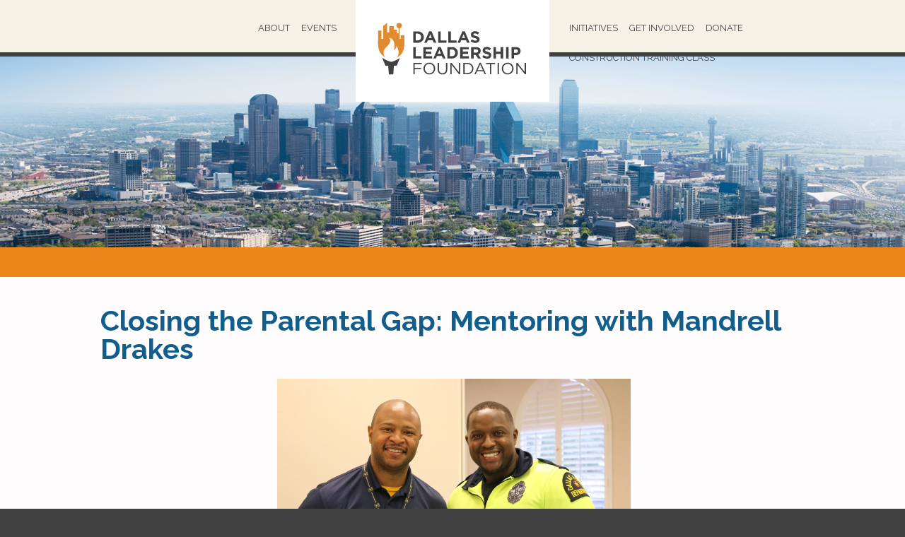

--- FILE ---
content_type: text/html;charset=UTF-8
request_url: https://www.dlftx.org/dlf-blog/closing-the-parental-gap-mentoring-with-mandrell-drakes/
body_size: 9166
content:
<!DOCTYPE html>
<html>




<head>
	<base href="https://www.dlftx.org/">
	
	<meta http-equiv="Content-Type" content="text/html; charset=iso-8859-1">
	<title>DLF Blog | Dallas Leadership Foundation</title>
	<link rel="Shortcut Icon" href="/favicon.ico">
	<META name="keywords" CONTENT="">
	<META name="description" CONTENT="">
	<META name="robots" CONTENT="index">
	<meta name="viewport" content="width=device-width, initial-scale=1.0" />
	
	<link rel="canonical" href="https://www.dlftx.org/dlf-blog/closing-the-parental-gap-mentoring-with-mandrell-drakes/" />

	<meta property="og:title" content="Closing the Parental Gap: Mentoring with Mandrell Drakes " />

	<meta property="og:description" content="&nbsp;
Issues like work schedules, transportation, and a lack of communication between the parents and teachers have all been cited as reasons a stronger parental presence is missing in schools. DLF&rsquo;s Youth Team is seeking to fill this parental gap through community collaboration and the development of an after-school mentorship program, Power Mentoring." />

	<meta property="og:url" content="https://www.dlftx.org/dlf-blog/closing-the-parental-gap-mentoring-with-mandrell-drakes/" />

	<meta property="og:type" content="article" />

<meta property="fb:app_id" content="601379206574585" />


<STYLE type="text/css">

/* site default links */
A { text-decoration: none; color: #115e8d; }
A:hover { text-decoration: underline; } 
A:visited { text-decoration: none; color: #115e8d; }
A:visited:hover { text-decoration: underline; }
A:active { text-decoration: none; color: #115e8d; }
A:active:hover { text-decoration: underline; }

/* a custom link tag (to be removed later) */
A.custom { text-decoration: none; }
A.custom:hover { text-decoration: underline; }
A.custom:visited { }
A.custom:visited:hover { text-decoration: underline; }
A.custom:active { }
A.custom:active:hover { text-decoration: underline; }


BODY { COLOR: #404041; BACKGROUND: #ffffff; FONT-FAMILY: "Arial"; FONT-SIZE: 8pt; FONT-WEIGHT: normal; }
.formText { COLOR: black; FONT-FAMILY: "Trebuchet MS"; FONT-SIZE: 10pt; FONT-WEIGHT: normal; TEXT-DECORATION: none; font-style: normal }

a.perpetua_btn {
	background: #115e8d;
	padding: 12px 17px;
	color: white;
	display: inline-block;
	text-decoration: none;
	transition: all .7s;
	opacity: 1;
}
a.perpetua_btn:hover {
	opacity: .8;
	}
A { text-decoration: none; color: #115e8d; }
.cb-body img {
	border-width: 0;
	border-style: solid;
}

	.cb-body img[border="1"] {
		border-width: 1px;
	}
	.cb-body img[border="2"] {
		border-width: 2px;
	}
	.cb-body img[border="3"] {
		border-width: 3px;
	}
	.cb-body img[border="4"] {
		border-width: 4px;
	}
	.cb-body img[border="5"] {
		border-width: 5px;
	}
	.cb-body img[border="6"] {
		border-width: 6px;
	}
	.cb-body img[border="7"] {
		border-width: 7px;
	}
	.cb-body img[border="8"] {
		border-width: 8px;
	}
	.cb-body img[border="9"] {
		border-width: 9px;
	}
	.cb-body img[border="10"] {
		border-width: 10px;
	}
</STYLE>





<script>
  var _paq = window._paq = window._paq || [];
  _paq.push(["setExcludedQueryParams", ["async","nossl"]]);
  _paq.push(['trackPageView']);
  _paq.push(['enableLinkTracking']);
  (function() {
    var u="//www.dlftx.org/matomo/";
    _paq.push(['setTrackerUrl', u+'matomo.php']);
    _paq.push(['setSiteId', '699']);
    var d=document, g=d.createElement('script'), s=d.getElementsByTagName('script')[0];
    g.async=true; g.src=u+'matomo.js'; s.parentNode.insertBefore(g,s);
  })();
</script>


<!-- Global site tag (gtag.js) - Google Analytics -->
<script async src="https://www.googletagmanager.com/gtag/js?id=UA-136950782-1"></script>
<script>
window.dataLayer = window.dataLayer || [];
function gtag(){dataLayer.push(arguments);}
gtag('js', new Date());

gtag('config', 'UA-136950782-1');
</script>

<style>
@media (min-width:1265px) {
li.Our.Initiatives {
    display: none;
}
}
</style>


	
    <script type="text/javascript" src="/includes/prototype_1.7/prototype.js"></script>
	<script type="text/javascript" src="/includes/scriptaculous_1.9/scriptaculous.js"></script>

	
    <script type="text/javascript" src="/includes/eventbox/eventbox.js"></script>
		
	
	<link href="/css/_subpage.css?t=20160725" rel="stylesheet">
	<link href="/css/_subpagemodule_v2.css?t=20150430" rel="stylesheet">
	<link href="/css/_globals.234.css" rel="stylesheet">
	<link href="/css/_forms.css?t=20150430" rel="stylesheet">
	<link href="/css/_cb_layout.css?t=202010282" rel="stylesheet">
	<link href="/images/layouts/fonts/style.css?t=20150430" rel="stylesheet">
	<link href='//fonts.googleapis.com/css?family=Montserrat:400,700|Raleway:500,600,700,400,300' rel='stylesheet' type='text/css'>
	<style type="text/css" media="screen" title="Default">
		div.cb-header { }
		h3.cb-header { }
		div.cb-body { }
		div.cb-body p { margin-left:3px; }
	</style>	

<!-- Global site tag (gtag.js) - Google Analytics -->
<script async src="https://www.googletagmanager.com/gtag/js?id=UA-40895119-38"></script>
<script>
  window.dataLayer = window.dataLayer || [];
  function gtag(){dataLayer.push(arguments);}
  gtag('js', new Date());

  gtag('config', 'UA-40895119-38');
</script>
	<script type="text/JavaScript">
	document.observe("dom:loaded", function() {
		$$(".rotator").each(function(e) {
			new perpetuacms.eventbox(e, {
				type: "fade",
				duration: 1.0,

			});
		});
	});
	</script>
	
</head>
<body>



	<style type="text/css">
		.cb-tools { display: none; }
	</style>

<div id="mainContainer">
	<div id="popup" style="display:none;">
		<div id="backdrop"></div>
		<div id="popup_message">
			<iframe name="popup_iframe"></iframe>
			<img src="/includes/galleryviewer/dialogCloseButton.png" id="close" style="position: absolute; top:-15px; right: -15px;" />
		</div>
	</div>
	<div id="top" class="wide">
		<div class="wide">
			<div class="container">
		        <div id="navigation">
					
						
						
						<ul>
						<li id="nav"><a><span class="m-icon-menu"></span> Menu</a></li>
						<div class="left">
							
										<li><a href="/" class="first"></a>
									
									</li>
									
									
										<li><a href="/about" >About</a>
									
									</li>
									
									
										<li><a href="/events" >Events</a>
									
									</li>
									
									
						</div>
						<div class="right">
						
									<li><a href="/our-initiatives" >Initiatives</a>
								
								</li>
								
								
									<li><a href="/get-involved" >Get Involved</a>
								
								</li>
								
								
									<li><a href="/donation" >Donate</a>
								
								</li>
								
								
									<li><a href="/electrical--construction-training" class="last">Construction Training Class</a>
								
								</li>
								
								
						</div>
					</ul>
				</div>
				<div id="logo">
					<a href="/"><img alt="Dallas Leadership Foundation" src="/images/layouts/dlf.svg"/></a>		
		        </div>
			</div>
		</div>
	</div>
	<div id="header" class="wide" style="background-image: url('/images/pageimages/img-contact1.jpg')">
			  		
	</div> 
	<div id="content">
		<div class="container">
		
			
<style type="text/css">



	/* row for full width boxes */
	.cb-row {
		position: relative;
		top: 0;
		left: 0;
		width: 100%;
		padding: 0 0 5px;
		/* margin: 5px 0; */
		clear: both;
	}

	/* column 1 */
	#layout-column1 {
		float: left;
		top: 0;
		left: 0;
		width: 65%;
		width: 540px%;
		margin: 0;
		padding: 0;
		/*background-color: #f00;*/
		overflow: hidden;
	}

	/* column 2 */
	#layout-column2 {
		float: right;
		width: 34.9%;
		width: 540px%;
		margin: 0;
		padding: 0;
		/*background-color: #0f0;*/
		overflow: hidden;
	}

	/* column 3 */
	#layout-column3 {
		float: right;
		width: 0%;
		width: 540px%;
		z-index: 300;
		margin: 0;
		padding: 0;
		/*background-color: #00f;*/
		overflow: hidden;
	}

	.emptyPlaceMarker {
		border: #999 dashed 2px;
	}

	/*.cb-header { cursor: move; }*/

	.cb-column-resize { 
		position: absolute;
		width: 5px;
		height: 200px;
		cursor: move; 
		cursor: col-resize; 
		border: #f00 solid 0px;
		background-color: #ff0;
		z-index: 1000;
	}

	.cb-content {
		position: relative;
		display: block;
		clear: both;
	}

	.cb-content1 {
		margin: 0 12px 5px 0;
	}
	.cb-content2 {
		
			margin: 0 0 5px 12px;
		
	}
	.cb-content3 {
		margin: 0 0 5px 12px;
	}


	
	.scheduled-inactive {
		opacity: 0.5;
		filter:alpha(opacity=50);
	}

		.scheduled-past {
			border: #f00 dashed 3px;
		}

		.scheduled-future {
			border: #090 dashed 3px;
		}
		
			.scheduled-description {
				text-align: right;
			}


	.clearfix:after {
	    content: "."; 
	    display: block; 
	    height: 0; 
	    clear: both; 
	    visibility: hidden;
	}
	
	.clearfix {display: inline-block;}
	
	#page-password-logout {
		position: relative;
		text-align: right;
	}
	
	
	[style*="--aspect-ratio"] > :first-child {
		width: 100%;
	}
	@supports (--custom:property) {
		[style*="--aspect-ratio"] {
			position: relative;
			max-width: var(--max-width, 100%);
		}
			.centered[style*="--aspect-ratio"] {
				margin: 0 auto;
			}
		[style*="--aspect-ratio"]::before {
			content: "";
			display: block;
			padding-bottom: calc(100% / (var(--aspect-ratio)));
		}  
		[style*="--aspect-ratio"] > :first-child {
			position: absolute;
			top: 0;
			left: 0;
			height: 100%;
		}  
	}
	[style*="--aspect-ratio"] > img,
	[style*="--aspect-ratio"] > img:first-child {
		height: auto;
	} 
	
	
	.responsive-container {
		position: relative;
		overflow: hidden;
		max-width: var(--max-width, 100%);
	}

		.responsive-container.centered {
			margin: 0 auto;
		}

		.responsive-container::before {
			content: "";
			display: block;
			padding-top: 56.25%; 
		}
	
		.responsive-container > :first-child {
			position: absolute;
			top: 0;
			left: 0;
			width: 100%;
			height: 100%;
		}



</style>

		
		<div id="layout-row1" class="cb-row sort_container">
			
			
				
				<div id="content_box_10698" class="cb-content" data-type="blogging">

					
					
	<link href="/images_ADMIN/_perpetua_6_1/fonts/style.css" type="text/css" rel="stylesheet">


<style type="text/css">
	#e10698-admintools {
		position: absolute;
		right: 0px;
		top: 0px;
	}
	#e10698-blog {
		position: relative;
		/* font-size: 20pt; */
		/* background-color: ; */
	}
	.post-block {
		padding: 0px 0px 20px 0px;
	}
	.post-title {
		width: 98%;
		letter-spacing: 2px;
		padding: 0px 0px 0px 2px;
		margin: 0;
		//opacity: 0.70;
		//filter: alpha(opacity=70);
		font-weight: bold;
		color: #115e8c;
		background-color: ;
		border: 0 solid black;
	}
	.post-post {
		width: 98%;
		padding: 4px 0px 0px 6px;
		margin: 0;
		//opacity: 0.90;
		//filter: alpha(opacity=90);
		color: #404041;
		background-color: transparent;
		overflow: auto;
	}
	.post-footer {
		width: 98%;
		padding: 2px 0px 0px 7px;
		margin: 0;
		opacity: 0.6;
		filter: alpha(opacity=60);
		color: #404041;
		background-color: transparent;
	}
	.post-attachment {
		width: 98%;
		padding: 2px 0px 0px 7px;
		margin: 0;
		opacity: 0.6;
		filter: alpha(opacity=60);
		color: #404041;
		background-color: transparent;
	}
	#comments {
		margin: 0px 0px 0px 20px;
		padding: 2px 0 2px 20px;
		background: url('https://www.dlftx.org/_modules/mod_blogging/comment.png') left center no-repeat;
		margin-right: 10px;
	}
	#e10698-blognav {
		position: relative;
		/*bottom: -30px;*/
		padding: 0px 0px 0px 2px;
		font-size: 85%;
		padding: 4px 0px 0px 6px;
		margin: 0;
		opacity: 0.90;
		filter: alpha(opacity=90);
		color: #404041;
		background-color: transparent;
	}
	#e10698-blognav a {
		margin: 0px 14px 0px 0px;
	}
	#e10698-addto img {
		border: 0px;
	}
	
	.blog-nav a::before,
	.blog-nav a::after {
		position: relative;
		display: inline-block;
		transition: .2s;
	}
	
	.blog-nav a[rel="previous"]::before,
	.blog-nav a[rel="back"]::before {
		content: "<";
		padding-right: 3px;
	}
		.blog-nav a[rel="previous"]:hover::before,
		.blog-nav a[rel="back"]:hover::before {
			transform: translateX(-3px);
		}

	.blog-nav a[rel="next"]::after {
		content: ">";
		padding-left: 3px;
	}

		.blog-nav a[rel="next"]:hover::after {
			transform: translateX(3px);
		}

	.blog_post_body {
		padding: 5px 0;
		margin-bottom: 30px;
	}
	
	.post-publish-date, .post-publish-date span {
		display: none;
	}
	
	.featured-image {
		display: none;
	}
	
	.featured-image-title {
		display: none;
	}
	
	.social-buttons {
		position: relative;
		margin: 20px 0;
		padding: 0;
		list-style-type: none;
		overflow: hidden;
		display: flex;
		align-items: center;
	}
	
		.social-buttons li {
			float: none;
			margin-right: 10px;
			overflow: hidden;
			flex: 0 0 auto;
			display: flex;
		}

			.social-buttons li.social-facebook {

			}

			.social-buttons li.social-twitter {

			}

			.social-buttons li.social-google_plus {

			}

			.social-buttons li.social-pinterest {
				top: auto;
			}
			
			.social-buttons li.social-feed {
				
			}

				.social-buttons li.social-feed a {
					height: 20px;
					width: 20px;
					display: inherit;
					margin: 0;
					padding: 0;
					background: orange;
					color: #ffffff;
					line-height: 20px;
					text-align: center;
					text-decoration: none;
					border-radius: 3px;
					box-sizing: border-box;
				}
				
				.social-buttons li.social-feed span.icon-rss {
					font-size: 16px;
					line-height: 20px;
				}

				.social-buttons li.social-feed img.feed-icon {
					height: 20px !important;
				}


			.social-buttons li.social-email a {
				height: 20px;
				width: 24px;
				display: inherit;
			    margin: 0;
			    padding: 0;
			    background: #444;
			    color: #ffffff;
			    line-height: 20px;
			    text-align: center;
			    text-decoration: none;
			    border-radius: 3px;
			    box-sizing: border-box;
			    opacity: .85;
			}

				.social-buttons li.social-email span {
					font-size: 16px;
					line-height: 20px;
				}

			.social-buttons li.social-print a {
				height: 20px;
				width: 20px;
				display: inherit;
			    color: #444;
			    line-height: 20px;
			    text-align: center;
			    text-decoration: none;
			    opacity: .85;
			}

				.social-buttons li.social-print span {
					font-size: 20px;
					line-height: 20px;
				}
				
			.social-buttons li.social-email a:hover,
			.social-buttons li.social-email a:focus,
			.social-buttons li.social-print a:hover,
			.social-buttons li.social-print a:focus {
				opacity: 1;
			}
</style>

<!-- scotth: 81 : 81 -->


<a name="e10698"></a>
<div id="e10698-blog" class="Element10698text blog-container" data-feed="https://www.dlftx.org/xml/blogs/01171025.xml" data-post="/dlf-blog/closing-the-parental-gap-mentoring-with-mandrell-drakes">

	
			
			<div class="Element10698_post-container post-container">
				
				<div class="post-publish-date">
					
							<span class="date"> July 18, 2019</span>
							
							<span class="time">4:40 PM</span>
							

				</div>
			

				<div id="content_box_10698_81-header" class="Element10698header cb-header blog_post_header">
					<h3 class="Element10698header cb-header"><a href="/dlf-blog/closing-the-parental-gap-mentoring-with-mandrell-drakes">Closing the Parental Gap: Mentoring with Mandrell Drakes </a></h3>
					
				<div class="post-publish-date">
					
							<span class="date"> July 18, 2019</span>
							
							<span class="time">4:40 PM</span>
							

				</div>
			
				</div>

				<div id="content_box_10698_81-body" class="Element10698text Element10698body cb-body blog_post_body">
					
				<div class="post-publish-date">
					
							<span class="date"> July 18, 2019</span>
							
							<span class="time">4:40 PM</span>
							

				</div>
			
						<div class="post_full"><p><img style="display: block; margin-left: auto; margin-right: auto;" src="/images/uploads/33691378_10155591250602215_4413169627824128000_o.jpg" alt="" width="500" height="333" /></p>
<p><em><span style="font-size: 9pt;">Pictured left Mandrell Drakes</span></em></p>
<p>&ldquo;It may be one of the least controversial statements in American education: Parent involvement can make a difference in a child&rsquo;s education&rdquo;. &ndash; <em>Center for Public Education, 2011 </em></p>
<p>Issues like work schedules, transportation, and a lack of communication between the parents and teachers have all been cited as reasons a stronger parental presence is missing in schools. DLF&rsquo;s Youth Team is seeking to fill this parental gap through community collaboration and the development of an after-school mentorship program, Power Mentoring. In the planning phases of Power Mentoring, DLF was fortunate enough to find a partner in the Dallas Police Department. Mandrell Drakes is a long-time community servant and is in his fourth year with DPD as a Community Outreach Representative.</p>
<p>Though Mandrell has only been involved with DLF for a few months, he has volunteered as a mentor through his church, Friendship West, for over 13 years. As an experienced mentor and father of three, he has enjoyed seeing how DLF approaches mentoring both young women and men and how diverse the topics covered are. When Mandrell is on duty, he leverages small but intentional acts to bridge the gap with kids and how they view him as both an adult and a police officer. He keeps stickers and Nike armbands on him so that he can offer them up when he interacts with young people. For him, this helps to momentarily create space for a conversation. A child, especially one that is lacking in healthy parental involvement, has likely experienced adult interventions before.</p>
<p>There are often times barriers to trust that must be taken down brick by brick to foster a healthy mentoring relationship. To that end, Mandrell believes that &ldquo;working with kids means you probably need a mentor too. More than one." He knows that he is unable to understand all issues his mentees face and sees value in connecting with others to pass down wisdom to his mentees when needed.<span class="Apple-converted-space">&nbsp;</span></p>
<p>Mentoring as a means to close the parental involvement gap has been shown to reduce absenteeism and behavior problems. These indicators are used early on to show that a student may be falling off track. Mentors like Mandrell and organization&rsquo;s like the Dallas Police Department are needed to ensure a better future for at-risk students.<span class="Apple-converted-space">&nbsp;</span></p>
<p><span class="Apple-converted-space">Support DLF and the Power Mentoring program by making a gift to our Summer Match Campaign. Through August 31st your donation will be matched dollar for dollar up to $100,000!</span></p>
<p style="text-align: center;"><span class="Apple-converted-space"><a href="/transform-donate"><span style="font-size: 12pt;"><strong>Donate to our Summer Match Campaign today!</strong></span></a></span></p></div>
					
					
					<div style="clear: both;"></div>
					
					
						<p class="blog_post_published">Published on  July 18, 2019 @ 4:40 PM CDT<br>
					
	<ul class="social-buttons">
		
		
			<li class="social-facebook">
				<iframe src="//www.facebook.com/plugins/share_button.php?href=https%3A%2F%2Fwww%2Edlftx%2Eorg%2Fdlf%2Dblog%2Fclosing%2Dthe%2Dparental%2Dgap%2Dmentoring%2Dwith%2Dmandrell%2Ddrakes&layout=button&size=small&mobile_iframe=false&appId=601379206574585&width=59&height=20" width="70" height="20" style="border:none;overflow:hidden" scrolling="no" frameborder="0" allowTransparency="true"></iframe>
				
	
			</li>
		
			<li class="social-twitter">
				<a href="https://twitter.com/share" class="twitter-share-button" data-url="https://www.dlftx.org/dlf-blog/closing-the-parental-gap-mentoring-with-mandrell-drakes" data-text="Closing the Parental Gap: Mentoring with Mandrell Drakes ">Tweet</a>
				
				
			</li>
		
			<li class="social-feed">
	
		
					<a target="_blank" href="https://www.dlftx.org/xml/blogs/01171025.xml"><span class="icon-rss"></span></a>
					
	
			</li>
		
	</ul>




				</div>
				<div id="content_box_10698_81-footer" class="Element10698footer cb-footer"></div>
			</div>
			
			

	<p id="e10698-blognav" class="blog-nav">
		
			<a href="/dlf-blog" rel="back">back</a>

		
		
	</p>

	
	
</div>

<script>!function(d,s,id){var js,fjs=d.getElementsByTagName(s)[0],p=/^http:/.test(d.location)?'http':'https';if(!d.getElementById(id)){js=d.createElement(s);js.id=id;js.src=p+'://platform.twitter.com/widgets.js';fjs.parentNode.insertBefore(js,fjs);}}(document, 'script', 'twitter-wjs');</script> 
	<script type="application/ld+json">
		{"publisher":{"@type":"Organization","name":"Dallas Leadership Foundation"},"@context":"https://schema.org","@type":"BlogPosting","mainEntityOfPage":{"@type":"WebPage","@id":"https://www.dlftx.org/dlf-blog/closing-the-parental-gap-mentoring-with-mandrell-drakes"},"headline":"Closing the Parental Gap: Mentoring with Mandrell Drakes ","author":{"@type":"Person","name":""},"datePublished":"2019-07-18"}
	</script>

					


				</div> 
				

			
			
				
				<div id="content_box_10788" class="cb-content" data-type="blogging">

					
					
					


				</div> 
				

			
			
				
				<div id="content_box_10799" class="cb-content" data-type="blogging">

					
					
					


				</div> 
				

			
		</div>
	
		<div id="layout-row2-wrapper" class="layout-row-wrapper">
			<div id="layout-row2" class="clearfix cb-row">

				
				<div id="layout-column1" class="cb-column sort_container" style="display: none;">
					
				</div>
		
				
				<div id="layout-column2" class="cb-column sort_container" style="display: none;">
					
				</div>
		
				
				
			</div>
		</div>
	
		
		<div id="layout-row3" class="cb-row sort_container">
			
			
				
				<div id="content_box_10712" class="cb-content" data-type="blogging">

					
					
					


				</div> 
				

			
		</div>
	
<STYLE type="text/css">
	.cb-product {
		padding: 5px;
	}

	

				
				A.Element10698header:link { color: #115e8c; font-family:Helvetica, Arial, sans-serif; font-size: 20pt; font-weight: bold; text-decoration: none; }
				A.Element10698header:visited { color: #115e8c; font-family:Helvetica, Arial, sans-serif; font-size: 20pt; font-weight: bold; text-decoration: none; }
				A.Element10698header:active { color: #115e8c; font-family:Helvetica, Arial, sans-serif; font-size: 20pt; font-weight: bold; text-decoration: none; }
				A.Element10698header:hover { color: #115e8c; font-family:Helvetica, Arial, sans-serif; font-size: 20pt; font-weight: bold; text-decoration: underline; }
				.Element10698header { color: #115e8c; font-family:Helvetica, Arial, sans-serif; font-size: 20pt; font-weight: bold; } 
				TD.Element10698header { color: #115e8c; font-family:Helvetica, Arial, sans-serif; font-size: 20pt; font-weight: bold; background-color: ; }
				.Element10698text { --header-color: #115e8c; --header-bg: ; --header-size: 20pt; --header-weight: bold; --header-family: Helvetica, Arial, sans-serif; color: #404041; font-family: Helvetica, Arial, sans-serif; font-size: 11pt; font-weight: normal; } 
				TD.Element10698text { color: #404041; font-family: Helvetica, Arial, sans-serif; font-size: 11pt; font-weight: normal; } 

				

				
				.Element10698FormField { font-family: Helvetica, Arial, sans-serif; font-size: 11pt; }

				
				.Element10698FormField { font-family: Helvetica, Arial, sans-serif; font-size: 11pt; }
				div.Element10698header a:link { color: #115e8c; font-family:Helvetica, Arial, sans-serif; font-size: 20pt; font-weight: bold; text-decoration: none; }
				div.Element10698header a:visited { color: #115e8c; font-family:Helvetica, Arial, sans-serif; font-size: 20pt; font-weight: bold; text-decoration: none; }
				div.Element10698header a:active { color: #115e8c; font-family:Helvetica, Arial, sans-serif; font-size: 20pt; font-weight: bold; text-decoration: none; }
				div.Element10698header a:hover { color: #115e8c; font-family:Helvetica, Arial, sans-serif; font-size: 20pt; font-weight: bold; text-decoration: underline; }
				div.Element10698header { 
					text-align: left; background-color: ; }
				h3.Element10698header {
					padding: 2px; margin: 0;
					color: #115e8c; font-family:Helvetica, Arial, sans-serif; font-size: 20pt; font-weight: bold;
				}
				div.Element10698text img {
				}
				div.Element10698text {
					
					
					
					zoom: 1;
					text-align: left;
					color: #404041; font-family: Helvetica, Arial, sans-serif; font-size: 11pt; font-weight: normal;
					background-color: transparent; } 
				div.Element10698text p {
					 }
			
					div#content_box_10698-header, div.Element10698header {
						
					}
					
				
					div#content_box_10698-header h3, div.Element10698header h3 {
						
					}
					
				
					div#content_box_10698-body, div.Element10698body {
						
		
					}
					
				
					div#content_box_10698-footer, div.Element10698footer {
						
		
					}
					
				

				
				A.Element10788header:link { color: #115e8c; font-family:Helvetica, Arial, sans-serif; font-size: 20pt; font-weight: 600; text-decoration: none; }
				A.Element10788header:visited { color: #115e8c; font-family:Helvetica, Arial, sans-serif; font-size: 20pt; font-weight: 600; text-decoration: none; }
				A.Element10788header:active { color: #115e8c; font-family:Helvetica, Arial, sans-serif; font-size: 20pt; font-weight: 600; text-decoration: none; }
				A.Element10788header:hover { color: #115e8c; font-family:Helvetica, Arial, sans-serif; font-size: 20pt; font-weight: 600; text-decoration: underline; }
				.Element10788header { color: #115e8c; font-family:Helvetica, Arial, sans-serif; font-size: 20pt; font-weight: 600; } 
				TD.Element10788header { color: #115e8c; font-family:Helvetica, Arial, sans-serif; font-size: 20pt; font-weight: 600; background-color: ; }
				.Element10788text { --header-color: #115e8c; --header-bg: ; --header-size: 20pt; --header-weight: 600; --header-family: Helvetica, Arial, sans-serif; color: #404041; font-family: Helvetica, Arial, sans-serif; font-size: 11pt; font-weight: normal; } 
				TD.Element10788text { color: #404041; font-family: Helvetica, Arial, sans-serif; font-size: 11pt; font-weight: normal; } 

				

				
				.Element10788FormField { font-family: Helvetica, Arial, sans-serif; font-size: 11pt; }

				
				.Element10788FormField { font-family: Helvetica, Arial, sans-serif; font-size: 11pt; }
				div.Element10788header a:link { color: #115e8c; font-family:Helvetica, Arial, sans-serif; font-size: 20pt; font-weight: 600; text-decoration: none; }
				div.Element10788header a:visited { color: #115e8c; font-family:Helvetica, Arial, sans-serif; font-size: 20pt; font-weight: 600; text-decoration: none; }
				div.Element10788header a:active { color: #115e8c; font-family:Helvetica, Arial, sans-serif; font-size: 20pt; font-weight: 600; text-decoration: none; }
				div.Element10788header a:hover { color: #115e8c; font-family:Helvetica, Arial, sans-serif; font-size: 20pt; font-weight: 600; text-decoration: underline; }
				div.Element10788header { 
					text-align: left; background-color: ; }
				h3.Element10788header {
					padding: 2px; margin: 0;
					color: #115e8c; font-family:Helvetica, Arial, sans-serif; font-size: 20pt; font-weight: 600;
				}
				div.Element10788text img {
				}
				div.Element10788text {
					
					
					
					zoom: 1;
					text-align: left;
					color: #404041; font-family: Helvetica, Arial, sans-serif; font-size: 11pt; font-weight: normal;
					background-color: transparent; } 
				div.Element10788text p {
					 }
			
					div#content_box_10788-header, div.Element10788header {
						
					}
					
				
					div#content_box_10788-header h3, div.Element10788header h3 {
						
					}
					
				
					div#content_box_10788-body, div.Element10788body {
						
		
					}
					
				
					div#content_box_10788-footer, div.Element10788footer {
						
		
					}
					
				

				
				A.Element10799header:link { color: #115e8c; font-family:Helvetica, Arial, sans-serif; font-size: 20pt; font-weight: 600; text-decoration: none; }
				A.Element10799header:visited { color: #115e8c; font-family:Helvetica, Arial, sans-serif; font-size: 20pt; font-weight: 600; text-decoration: none; }
				A.Element10799header:active { color: #115e8c; font-family:Helvetica, Arial, sans-serif; font-size: 20pt; font-weight: 600; text-decoration: none; }
				A.Element10799header:hover { color: #115e8c; font-family:Helvetica, Arial, sans-serif; font-size: 20pt; font-weight: 600; text-decoration: underline; }
				.Element10799header { color: #115e8c; font-family:Helvetica, Arial, sans-serif; font-size: 20pt; font-weight: 600; } 
				TD.Element10799header { color: #115e8c; font-family:Helvetica, Arial, sans-serif; font-size: 20pt; font-weight: 600; background-color: ; }
				.Element10799text { --header-color: #115e8c; --header-bg: ; --header-size: 20pt; --header-weight: 600; --header-family: Helvetica, Arial, sans-serif; color: #404041; font-family: Helvetica, Arial, sans-serif; font-size: 11pt; font-weight: normal; } 
				TD.Element10799text { color: #404041; font-family: Helvetica, Arial, sans-serif; font-size: 11pt; font-weight: normal; } 

				

				
				.Element10799FormField { font-family: Helvetica, Arial, sans-serif; font-size: 11pt; }

				
				.Element10799FormField { font-family: Helvetica, Arial, sans-serif; font-size: 11pt; }
				div.Element10799header a:link { color: #115e8c; font-family:Helvetica, Arial, sans-serif; font-size: 20pt; font-weight: 600; text-decoration: none; }
				div.Element10799header a:visited { color: #115e8c; font-family:Helvetica, Arial, sans-serif; font-size: 20pt; font-weight: 600; text-decoration: none; }
				div.Element10799header a:active { color: #115e8c; font-family:Helvetica, Arial, sans-serif; font-size: 20pt; font-weight: 600; text-decoration: none; }
				div.Element10799header a:hover { color: #115e8c; font-family:Helvetica, Arial, sans-serif; font-size: 20pt; font-weight: 600; text-decoration: underline; }
				div.Element10799header { 
					text-align: left; background-color: ; }
				h3.Element10799header {
					padding: 2px; margin: 0;
					color: #115e8c; font-family:Helvetica, Arial, sans-serif; font-size: 20pt; font-weight: 600;
				}
				div.Element10799text img {
				}
				div.Element10799text {
					
					
					
					zoom: 1;
					text-align: left;
					color: #404041; font-family: Helvetica, Arial, sans-serif; font-size: 11pt; font-weight: normal;
					background-color: transparent; } 
				div.Element10799text p {
					 }
			
					div#content_box_10799-header, div.Element10799header {
						
					}
					
				
					div#content_box_10799-header h3, div.Element10799header h3 {
						
					}
					
				
					div#content_box_10799-body, div.Element10799body {
						
		
					}
					
				
					div#content_box_10799-footer, div.Element10799footer {
						
		
					}
					
				

				
				A.Element10712header:link { color: #115e8c; font-family:Helvetica, Arial, sans-serif; font-size: 20pt; font-weight: bold; text-decoration: none; }
				A.Element10712header:visited { color: #115e8c; font-family:Helvetica, Arial, sans-serif; font-size: 20pt; font-weight: bold; text-decoration: none; }
				A.Element10712header:active { color: #115e8c; font-family:Helvetica, Arial, sans-serif; font-size: 20pt; font-weight: bold; text-decoration: none; }
				A.Element10712header:hover { color: #115e8c; font-family:Helvetica, Arial, sans-serif; font-size: 20pt; font-weight: bold; text-decoration: underline; }
				.Element10712header { color: #115e8c; font-family:Helvetica, Arial, sans-serif; font-size: 20pt; font-weight: bold; } 
				TD.Element10712header { color: #115e8c; font-family:Helvetica, Arial, sans-serif; font-size: 20pt; font-weight: bold; background-color: ; }
				.Element10712text { --header-color: #115e8c; --header-bg: ; --header-size: 20pt; --header-weight: bold; --header-family: Helvetica, Arial, sans-serif; color: #404041; font-family: Helvetica, Arial, sans-serif; font-size: 11pt; font-weight: normal; } 
				TD.Element10712text { color: #404041; font-family: Helvetica, Arial, sans-serif; font-size: 11pt; font-weight: normal; } 

				

				
				.Element10712FormField { font-family: Helvetica, Arial, sans-serif; font-size: 11pt; }

				
				.Element10712FormField { font-family: Helvetica, Arial, sans-serif; font-size: 11pt; }
				div.Element10712header a:link { color: #115e8c; font-family:Helvetica, Arial, sans-serif; font-size: 20pt; font-weight: bold; text-decoration: none; }
				div.Element10712header a:visited { color: #115e8c; font-family:Helvetica, Arial, sans-serif; font-size: 20pt; font-weight: bold; text-decoration: none; }
				div.Element10712header a:active { color: #115e8c; font-family:Helvetica, Arial, sans-serif; font-size: 20pt; font-weight: bold; text-decoration: none; }
				div.Element10712header a:hover { color: #115e8c; font-family:Helvetica, Arial, sans-serif; font-size: 20pt; font-weight: bold; text-decoration: underline; }
				div.Element10712header { 
					text-align: left; background-color: ; }
				h3.Element10712header {
					padding: 2px; margin: 0;
					color: #115e8c; font-family:Helvetica, Arial, sans-serif; font-size: 20pt; font-weight: bold;
				}
				div.Element10712text img {
				}
				div.Element10712text {
					
					
					
					zoom: 1;
					text-align: left;
					color: #404041; font-family: Helvetica, Arial, sans-serif; font-size: 11pt; font-weight: normal;
					background-color: transparent; } 
				div.Element10712text p {
					 }
			
					div#content_box_10712-header, div.Element10712header {
						
					}
					
				
					div#content_box_10712-header h3, div.Element10712header h3 {
						
					}
					
				
					div#content_box_10712-body, div.Element10712body {
						
		
					}
					
				
					div#content_box_10712-footer, div.Element10712footer {
						
		
					}
					
				
</STYLE>

		</div>
	</div>
	<div id="bottom" class="wide">
			  		
		<div class="container">
			
			<div id="social">
				<h2>Connect with DLF</h2>
				
				<a href="" class="social youtube"></a>

				<a href="http://www.facebook.com/pages/Dallas-Leadership-Foundation/96216957214" class="social facebook"></a>
				<a href="http://www.linkedin.com/profile/view?id=76675614&trk=tab_pro" class="social linkedin"></a>
				<a href="mailto:publicrelations@dlftx.org" class="social email"></a>

				<a href="" class="social twitter"></a>
				
				<div class="twitter_feed">
					<div class="wrapper">
						
<script type="text/javascript">
    function relative_time(time_value) {
        var values = time_value.split(" ");
        time_value = values[1] + " " + values[2] + ", " + values[5] + " " + values[3];
        var parsed_date = Date.parse(time_value);
        var relative_to = (arguments.length > 1) ? arguments[1] : new Date();
        var delta = parseInt((relative_to.getTime() - parsed_date) / 1000);
        delta = delta + (relative_to.getTimezoneOffset() * 60);
        
        if (delta < 60) {
            return 'less than a minute ago';
        } else if(delta < 120) {
            return 'about a minute ago';
        } else if(delta < (60*60)) {
            return (parseInt(delta / 60)).toString() + ' minutes ago';
        } else if(delta < (120*60)) {
            return 'about an hour ago';
        } else if(delta < (24*60*60)) {
            return 'about ' + (parseInt(delta / 3600)).toString() + ' hours ago';
        } else if(delta < (48*60*60)) {
            return '1 day ago';
        } else {
            return (parseInt(delta / 86400)).toString() + ' days ago';
        }
    }

    $$(".tweet-time-ago").each(function(tta) {
        tta.update(relative_time(tta.innerHTML));
    });
</script>
					</div>
				</div>
			</div>
		</div>
		<div id="info" class="container">
			
			<div>
				<strong>Dallas Leadership Foundation</strong><br/>
				1521 N. Peak St., Dallas, TX 75204
			</div>
			<div>
				<strong>MAILING ADDRESS</strong><br/>
				P.O. Box 227455, Dallas, tx 75222
			</div>
			<div class="last">
				<strong>PHONE</strong> 214-777-5520<br/>
				<strong>FAX</strong> 214-777-5525
			</div>
			
		</div>
	</div> 
	<div id="siteMap">
		<div class="container">
			
			<div class="col">
				<p><strong><a href="/about-us">ABOUT US</a></strong></p><p><a href="/message-from-the-president">Message From the President</a></p><p><a href="/staff">Staff</a></p><p><a href="/dlf-board-of-directors">Board of Directors</a></p><p><a href="/initiatives">Where We Serve</a></p><p><a href="/newsletter-archive">Newsletter Archive</a></p><p><a href="/job-opportunities">Job Opportunities</a></p><p>&nbsp;</p><p>&nbsp;</p>
			</div>
			<div class="col">
				<p><strong><a href="/get-involved">VOLUNTEER</a></strong></p><p>&nbsp;</p><p><strong><a href="/donate">DONATE</a></strong></p><p>&nbsp;</p>
			</div>
			<div class="col">
				<p><strong><a href="/programs">OUR INITIATIVES</a></strong></p><p><a href="/neighborhoods">DLF Neighborhoods</a></p><p><a href="/church-prison-collaborative">DLF Reentry</a></p><p><a href="/youth-leadership-movement">DLF Youth</a></p><p><a href="/toh">Treasures of Hope</a></p><p><a href="/transform-dallas">Transform Dallas</a></p><p>&nbsp;</p><p><a href="/covid19"><strong>COVID-19</strong></a></p>
			</div>
			<div class="col">
				<p><a href="/dlf-blog"><strong>BLOG</strong></a></p><p>&nbsp;</p><p><strong><a href="/events">EVENTS</a></strong></p><p>&nbsp;</p><p><a href="https://www.leadershipfoundations.org"><img src="/images/uploads/LF_Member_Mark_Dark_Background.png" width="220" height="117" /></a></p>
			</div>
			
		</div>
		
	</div>
	<div id="footer" class="container">
			<div class="left">
			<p>&copy;2025 <a href="/">Dallas Leadership Foundation</a>. All Rights Reserved.</p>
			</div><div class="right">
			<a href="https://www.artistrylabs.com/?utm_campaign=perpetua_tag&utm_source=dlftx.org&utm_medium=referral" target="_blank"><img src="/includes/artistryTag/artistryTag22.svg" width="137" alt="Artistry Labs" border="0"></a>
			</div>
	</div> 
</div> 
<script>
		
	var navOpen = false;
	var nav = $("navigation");
	var navHeight = nav.getHeight();
	var liHeight = $("nav").getHeight();
	var ulHeight = nav.down("ul").getHeight();
	
	var openNav = function(){
		nav.setStyle({height: ulHeight + "px"}); 
		nav.addClassName("active"); 
		navOpen = true;
	}
	
	var closeNav = function() {
		nav.setStyle({height: liHeight + "px"}); 
		nav.removeClassName("active"); 
		navOpen = false;
	}

	$("nav").on("click", function(event,element){
		navOpen == false ? openNav() : closeNav()
	});
	
	var body = $$("body")[0];
	
	body.on("click","#backdrop", function(event,element){
		$("popup").toggle();
	});
	
	body.on("click","#close", function(event,element){
		$("popup").toggle();
	});
	
	body.on("click","#submitDonation", function(event,element){
		$("popup").toggle();
	});

</script>
</body>
</html>

--- FILE ---
content_type: text/css; charset=utf-8
request_url: https://www.dlftx.org/css/_subpage.css?t=20160725
body_size: 2115
content:
		
#header {
	height: 270px;
	background-position: center top;
	background-repeat: no-repeat;
	background-size: cover;
	border-bottom: 42px solid #ED861A;
}

#content {
	padding: 40px 0 60px;
	min-height: 300px;
	background: #FEFCFD url('/images/layouts/skyline_new.png') no-repeat center bottom;
}

	#content h3.cb-header, #content h3.cb-header a, #content h3.cb-header a:hover, #content h3.cb-header a:visited {
		font-family: 'Raleway',Helvetica,Arial,sans-serif;
		font-size: 40px;
		line-height: 1em;
		color: #115E8C;
	}
	
		#content .cb-body {
			font-family: 'Raleway',Helvetica,Arial,sans-serif;
			line-height: 1.6em;
		}
		
		.cb-body img {
			max-width: 100%;
			height: auto;
		}
		
		.cb-body iframe {
			max-width: 100%;
		}
	
#bottom {
	border-top: 6px solid #404041;
}

#content .cb-body #processChart {
		position: relative;
		margin: 0 auto 1em;
		max-width: 1165px;
		min-height: 320px;
		height: auto;
		overflow: hidden;
		background-image: url('/images/layouts/img_process-sections.jpg');
		background-repeat: no-repeat;
		background-position: center bottom;
		background-size: 100% auto;
	}
			
		#content .cb-body #processSections {
			position: relative;
			padding: 12.5% 0 0 0;
			background-image: url('/images/layouts/img_process-top.png');
			background-repeat: no-repeat;
			background-position: center top;
			background-size: 100% auto;
			min-height: 168px;

		}
		
			#content .cb-body .processSection {
				width: 19.3%;
				margin-left: 2.1%;
				margin-right:2.1%; 
				float:left;
			}
			
			#content .cb-body .processSection.transform {
				width: 25%;
			}
			
				#content .cb-body .processTitle {
					width: 100%;
					font-weight: bold;
					font-size: 1.1em;
					text-align: left;
					line-height: 2.3em;
					margin-left: 20%;
					text-transform: uppercase;
					color: #ffffff;
				}
				
				#content .cb-body .processSection.develop .processTitle {
					margin-left: 24%;
				}
				
				#content .cb-body .processSection.transform .processTitle {
					margin-left: 16%;
				}
				
				#content .cb-body .processText {
					width: 100%;
					margin: 1.5em 0 2em;
					font-weight: normal;
					font-size: 1em;
					text-align: left;
					line-height: 1.5em;
					color: #ffffff;
					
				}
				
#communities {
		overflow: hidden;
	}
	
		.community {
			position: relative;
			display: block;
			width: 100%;
			height: auto;
			overflow: hidden;
			margin: 0 0 1em;
			background: #00678e;
			border-bottom: 14px solid #404041;
		}
			.community img {
				position: absolute;
				top: 0px;
				left: 0px;
				width: 33%;
				height: auto;
			}
		
			.community.last {
				margin: 0;
			}
			
			.community .icon {
				position: absolute;
				top: 9%;
				left: 24.5%;
				-webkit-border-radius: 100%;
				-moz-border-radius:    100%;
				border-radius:         100%;
				width: 112px;
				height: 112px;
				background: #ffffff;
			}
			
				.community.c1 .icon {
					background: #ffffff url('/images/layouts/area1.png') no-repeat center center;
				}
				.community.c2 .icon {
					background: #ffffff url('/images/layouts/area2.png') no-repeat center center;
				}
				.community.last .icon {
					background: #ffffff url('/images/layouts/area3.png') no-repeat center center;
				}
			
			.community .wrapper {
				padding: 2em 1.8em 1em 42.5%;
			}
			
			.community h3 {
				font-size: 26px;
				line-height: 26px;
				color: #ffffff;
				margin: 0;
				text-transform: uppercase;
			}
			
			.community p {
				font-size: 13px;
				line-height: 24px;
				overflow: hidden;
				color: #ffffff;
				margin: 0;
			}
			
			.community .button {
				float: right;
				margin: 10px 0 0;
			}
	
#popup {
	position: fixed;
	top: 0px;
	left: 0px;
	width: 100%;
	height: 100%;
	z-index: 2000;
}

	#backdrop {
		position: absolute;
		top: 0px;
		left: 0px;
		width: 100%;
		height: 100%;
		background: rgba(0,0,0,0.7);
	}
	
		#popup_message {
			position: relative;
			margin: 100px auto;
			width: 600px;
			max-width: 94%;
			height: 400px;
			background: #ffffff;
		}
		
			#popup_message iframe {
				width: 100%;
				height: 400px;
				border: 0;
			}
	
#content .store-category {
    float: left;
    width: 25%;
    padding: 3px;
    box-sizing: border-box;
}


/* 
 *	Our Impact 
 */

.impact {
	padding: 0;
	display: block;
	float: left;
	margin: 1em 1.3%;
	width: 30%;
	text-align: center;
	/* box-shadow: 0px 1px 10px rgba(0,0,0,.1);*/
}

	.impact h3 {
		background: #f7f7f7;
		text-transform: uppercase;
		color: #115E8C;
		margin: 0;
		font-size: 18px;
	    line-height: 1.2;
	    padding: 16px;
	    text-align: center;
	}
	
	.impact .inner {
		padding: 0;
		background: #f7f7f7;
		border-bottom: 6px solid #115e8c;
	}
	
	.impact .main {
		text-align: center;
		background-size: cover;
		background-repeat: no-repeat;
		background-position: center center;
		position: relative;
		color: #fff;
		padding: 16px 16px 32px;
	}

		.community-impact .main {
			background-image: url('/images/pageimages/IMG_2879.JPG');
		}

		.youth-impact .main {
			background-image: url('/images/uploads/20140417_122441.jpg');
		}

		.prison-impact .main {
			background-image: url('/images/pageimages/IMG_75671.JPG');
		}

			.impact .main::before {
				content: '';
				position: absolute;
				top: 0;
				left: 0;
				bottom: 0;
				right: 0;
				background: rgba(64, 64, 65, 0.7);
			}
	
	.impact .number-large {
		position: relative;
		color: #fff;
		font-size: 72px;
		font-weight: bold;
		line-height: 1.4;
	}
	
	.impact .small-text {
		position: relative;
		margin: 0;
		font-size: 13px;
		line-height: 1.2;
	}
	
		.impact .small-text strong {
			font-size: 15px;
		}
		
	.impact .other-stats {
		display: flex;
		flex-flow: row nowrap;
		margin: 0;
		padding: 16px;
	}
	
		.other-stats .stat {
			flex: 1;
		    text-align: center;
		    font-size: 13px;
		    line-height: 1.1;
		}
		
		.other-stats .stat span {
			display: block;
			font-weight: bold;
			line-height: 1.2;
			font-size: 30px;
			color: #ED861A;
		}
		
	.impact a.button {
		display: inline-block;
		margin-top: 1em;
	}
	
	
/* 
 *	Communities Refresh 
 */

.community-v2 {
	padding: 0;
	display: block;
	float: left;
	margin: 1em 1.3%;
	width: 30%;
	text-align: center;
	/* box-shadow: 0px 1px 10px rgba(0,0,0,.1);*/
}

	.community-v2 h3 {
		text-transform: uppercase;
		color: #115E8C;
		margin: 16px 0;
		font-size: 26px;
	    line-height: 1.2;
	    text-align: center;
	}
	
	.community-v2 .inner {
		padding: 12px;
		text-align: left;
		background: #f7f7f7;
		border-bottom: 6px solid #115e8c;
		min-height: 270px;
		box-sizing: border-box;
	}
	
	.community-v2 .main {
		text-align: center;
		background-size: cover;
		background-repeat: no-repeat;
		background-position: center center;
		position: relative;
		color: #fff;
		padding: 32px 16px;
	}
	
		.community-v2 .main::before {
			content: '';
			position: absolute;
			top: 0;
			left: 0;
			bottom: 0;
			right: 0;
			background: rgba(64, 64, 65, 0.5);
		}
	
		.community-v2 .icon {
			position: relative;
			margin: 0 auto;
			-webkit-border-radius: 100%;
			-moz-border-radius:    100%;
			border-radius:         100%;
			width: 112px;
			height: 112px;
			background: #ffffff;
		}
		
			.community-v2.c1 .icon {
				background: #ffffff url('/images/layouts/area1.png') no-repeat center center;
			}
			.community-v2.c2 .icon {
				background: #ffffff url('/images/layouts/area2.png') no-repeat center center;
			}
			.community-v2.c3 .icon {
				background: #ffffff url('/images/layouts/area3.png') no-repeat center center;
			}

		.community-v2.c1 .main {
			background-image: url('/images/uploads/_VTW3945-edit.jpg');
		}

		.community-v2.c2 .main {
			background-image: url('/images/uploads/IMG_9595.jpg');
		}

		.community-v2.c3 .main {
			
			background-image: url('/images/uploads/10355645_863887166973671_1688592262993089230_o.jpg');
		}
		
	.community-v2 a.button {
		display: inline-block;
		margin-top: 1em;
	}
	
	
	
@media (max-width: 640px) {

#header {
	height: 130px;
	border-bottom: 14px solid #e18c26;
}

	#content .cb-column {
		width: 100%;
	}
	
		#content .cb-content, #content .cb-content2, #content .cb-content3 {
			margin: 0;
		}
		
	#content .cb-body .processTitle {
		font-size: .7em;
		line-height: 1.2em;
	}
	
	#content .cb-body .processText {
		font-size: .7em;
		line-height: 1.2em;
	}
	
	.community h3 {
		font-size: 22px;
		line-height: 22px;
	}
				
		.community p {
			font-size: 11px;
			line-height: 15px;
		}
	
		.community .icon, .community .button {
			display: none;
		}
		
		.community img {
			width: 42%;
			height: auto;
		}
		
		.community .wrapper {
			padding: 1em 1em 1em 45%;
		}
		
	#content .store-category {
	    float: none;
	    width: 80%;
	    margin: 0 auto;
	}
	
	.impact {
		float: none;
		width: 100%;
	}
		
}


--- FILE ---
content_type: text/css; charset=utf-8
request_url: https://www.dlftx.org/css/_subpagemodule_v2.css?t=20150430
body_size: 594
content:
/* --- SUBPAGE MODULE --- */

.subpage_module_container {
	position: relative;
	width: 100%;
	min-width: 240px;
	padding: 0 0 0 0;
	margin: 0 auto 0;
	text-align: left;
	background: none;
	border-left: 2px solid #948b7a;
}

/*only used in seperate mode*/
.subpage_module_container .nav_divider {
	position: relative;
	height: 0;
	padding: 0;
	margin: 0 auto;
	min-width: 240px;
}

.subpage_module_header {
	height: 0;
}
 
.subpage_module_footer {
	height: 0;
}

.subpage_module_spacer {
	position: relative;
	width: 100%;
	/* min-height: 207px; */
	padding: 0;
	margin: 0 auto;
}

.subpage_module_spacer h2 {
	display: none;
}

.subpage_module {
	padding: 0;
	margin: 0;
	text-align: left;
}

.subpage_module li {
	padding: 8px 0;
	margin: 0;
	text-align: left;
	display: block;
}

.subpage_module li a:link, .subpage_module li a:visited  {
	position: relative;
	padding: 2px 10px 2px;
	margin: 0;
	font-family: 'Raleway', Arial,Helvetica, sans-serif;
	font-size: 14px;
	line-height: 20px;
	font-weight: 500;
	color: #00688f;
	text-decoration: none;
	text-align: left;
	display: block;
	text-transform: uppercase;
	transition: all .2s cubic-bezier(0.4, 0.0, 0.2, 1);
	border-left: 0 solid #ED861A;
}

.subpage_module li a.last {
}

.subpage_module li a.first {
}

.subpage_module li.parent a:link, .subpage_module li.parent a:visited {
	font-size: 18px;
	font-weight: 700;
}

.subpage_module li li a:link, .subpage_module li li a:visited  {
}

.subpage_module li a:hover, .subpage_module li a.active {
	text-decoration: none;
	border-left-width: 14px;
}


.subpage_module li ul {
	padding: 0;
	margin: 0;
}

/* --- END SUBPAGE MODULE --- */

--- FILE ---
content_type: text/css; charset=utf-8
request_url: https://www.dlftx.org/css/_globals.234.css
body_size: 2270
content:
html {
	width: 100%;
	min-height: 100%;
	padding: 0;
	margin: 0;
}

body {
	width: 100%;
	min-height: 100%;
	padding: 0;
	margin: 0; 
	background: #404041;
}

h2 {
	font-weight: 600;
}

strong, b {
	font-weight: 600;
}

	.wide {
		position: relative;
		width: 100%;
		min-width: 1024px;
		padding: 0;
		margin: 0 auto;
	}
	
		.container {
			position: relative;
			width:1000px;
			margin: 0 auto;
			padding: 0;
		}
		
		a, a:hover, a:active:hover, a:visited {
			text-decoration: none;
		}
		
		span.button, 
		a.button {
			position: relative;
			display: block;
			padding: 0.75em 3em 0.75em 1em;
			font-size: 13px;
			line-height: 13px;
			text-transform: uppercase;
			font-weight: 600;
			color: #ffffff;	
			background: #e18c26 url('/images/layouts/arrow.png') no-repeat right center;
		}
		
			.button:hover {
				background-color: #ff921d;
			}

#mainContainer {
	position: relative;
	width: 100%;
	min-width: 1024px;
	height: 100%;
	min-height: 400px;
	padding: 0;
	margin: 0 auto;
	font-family: 'Raleway', Helvetica, Arial, sans-serif;
	font-size: 10px;
}

	#top.wide {
		height: 74px;
		background: #f6f2e6;
		border-bottom: 6px solid #404041;
	}
	
		#top.wide .wide {
				height: 100%;
		}
	
			#top .container {
				height: 100%;
			}
							
				#logo {
					position: absolute;
					top: 0px;
					left: 50%;
					width: 274px;
					height: auto;
					z-index: 200;
					display: block;
					margin: 0 0 0 -137px;
					text-align: center;
					background-color: #ffffff;
				}
				
					#logo a {
					}
					
					#logo img {
						max-width: 100%;
						height: auto;
						border: 0;
						outline: 0;
					}
				

	#navigation {
		position: absolute;
		top: 20px;
		right: 0px;
		width: 1000px;
		height: 58px;
		z-index: 100;
	}

		#navigation ul {
			position: relative;
			height: 40px;
			margin: 0 auto;
			padding: 0;
			overflow: visible;
		}
		
				#navigation ul .left {
					position: relative;
					float: left;
					text-align: right;
					width: 342px;
				}
		
				#navigation ul .right {
					position: relative;
					float: right;
					text-align: left;
					width: 342px;
				}
				
		
			#navigation ul li {
				position: relative;
				margin: 0px auto;
				padding: 0px;
				list-style-type: none;
				display:inline-block;
				text-decoration:none;
			}
		
				#navigation ul li a {
					display: block;
					float: left;
					padding: 1em 0.5em;
					margin: 0 0 0;
					color: #434344;
					font-family: 'Raleway',Arial,Helvetica,sans-serif;
					font-size: 1.3em;
					line-height: 1.1em;
					text-decoration: none;
					text-transform: uppercase;
					text-align: center;
				}

				#navigation ul li a:hover, #navigation ul li a.active, #navigation ul li a.active:hover {
					background: #00678e;
					color: #ffffff;
				}
				
					#navigation #nav {
						display: none;
					}
					
				.vimeo {
					width: 658px;
					height: 370px;
				}
								
	#bottom {
		height: auto;
		background: #948b7a;
		padding: 30px 0;
	}
	
			#bottom h2 {
				position: absolute;
				top: 0px;
				left: 0px;
				font-size: 32px;
				line-height: 43px;
				color: #ffffff;
				margin: 0 0 20px;
				text-transform: uppercase;
			}
	
			#social {
				overflow: hidden;
				padding-top: 20px;
			}
			
				.social {
					position: relative;
					float: left;
					width: 44px;
					height: 44px;
					margin: 70px 9px 0 0;
					background-repeat: no-repeat;
					background-position: center top;
					background-size: 44px auto;
				}
				
					.social:hover {
						background-position: center bottom;
					}
					
				.social.youtube {
					background-image: url('/images/layouts/social_yt.png');
				}
				.social.googleplus {
					background-image: url('/images/layouts/social_g.png');
				}
				.social.blogger {
					background-image: url('/images/layouts/social_b.png');
				}
				.social.facebook {
					background-image: url('/images/layouts/social_fb.png');
				}
				.social.linkedin {
					background-image: url('/images/layouts/social_in.png');
				}
				.social.pinterest {
					background-image: url('/images/layouts/social_pn.png');
				}
				.social.email {
					background-image: url('/images/layouts/social_mail.png');
				}
				.social.twitter {
					background-image: url('/images/layouts/social_tw.png');
					margin: 70px 9px 0 0;
				}
				
				.twitter_feed {
					position: relative;
					float: left;
					width: 574px;
					height: 113px;
					margin: 30px 0 0;
					background: url('/images/layouts/twitter.png') no-repeat center top;
					font-family: 'Raleway', Helvetica, Arial, sans-serif;
					font-size: 16px;
					line-height: 18px;
					color: #ffffff;
				}
				
					.twitter_feed .wrapper {
						padding: 20px 20px 20px 50px;
					}
					
					.twitter_feed a {
						color: #ffffff;
					}
					
						.tweet-time-ago {
							font-family: Helvetica, Arial, sans-serif;
							font-size: 12px;
						}
				
			#info {
				overflow: hidden;
				margin: 30px auto;
			}
			
				#info div {
					position: relative;
					float: left;
					font-size: 20px;
					line-height: 21px;
					color: #4a4a4a;	
					margin: 0 50px 0 0;
					text-transform: uppercase;
				}
				
					#info div.last {
						margin: 0;
					}
				
				#info strong {
					text-transform: uppercase;
				}
	
	#siteMap {
		height: auto;
		padding: 30px 0;
	}
	
		#siteMap .container {
			display: -webkit-box; 
			display: -moz-box;  
			display: -ms-flexbox;
			display: -webkit-flex;
			display: flex;
			-webkit-flex-direction: row;
			-ms-flex-direction: row;
			-webkit-flex-wrap: wrap;
			-ms-flex-wrap: wrap;
			flex-flow: row wrap;
			-webkit-justify-content: space-between;
			 -ms-flex-pack: justify;
			justify-content: space-between;
			-webkit-align-items: flex-start;
			-ms-flex-align: start;
			align-items: flex-start;
		}
		
		#siteMap .col {
			width: auto;
			margin: 0 0 1em;
			color: #ffffff;
			font-size: 1.3em;
			font-weight: 300;
			box-sizing: border-box;
		}
		
			#siteMap p {
				margin: 0.3em 0;
			}
			
			#siteMap .col a, #sitemap .col p {
				color: #ffffff;
			}
			
			#siteMap .col a:hover {
				color: #ED861A;
				cursor: pointer;
			}
		
		#footer {
			margin: 3em auto;
		}
		
			#footer .left {
				display: inline-block;
				width: 50%;
				box-sizing: border-box;
				text-align: left;
				vertical-align: middle;
			}
			
			#footer .right {
				display: inline-block;
				width: 50%;
				box-sizing: border-box;
				text-align: right;
				vertical-align: middle;
			}
		
			#footer p {
				font-family: "Arial";
				font-size: 10px;
				color: #525252;
				margin: 1em 0;
				text-transform: uppercase;
			}
			
			#footer p a:link, #footer p a:visited {
				color: #525252;
				text-decoration: underline;
			}
			
			#footer p a:hover, #footer p a:active {
				color: #2c646f;
				text-decoration: underline;
			}
		
@media (max-width: 640px) {

	.wide, #mainContainer {
		width: 100%;
		min-width: 0;
		overflow: hidden;
	}
	
		.container, #welcome .container {
			width: 94%;
		}
		
		a, a:hover, a:hover:active {
			text-decoration: none;
		}
		
	#top.wide {
		z-index: 100;
		height: auto;
		margin: -30px auto 0;
	}
	
		#top .container {
			width: 100%;
			top: 30px;
		}
		
			#logo {
				position: relative;
				top: auto;
				left: auto;
				margin: 0 auto;
			}
		
			#navigation {
				position: relative;
				top: auto;
				left: auto;
				width: 100%;
				height: 44px;
				-webkit-transition: 0.3s ease-in-out;
				-moz-transition: 0.3s ease-in-out;
				transition: 0.3s ease-in-out;
				background: #404041;
				overflow: hidden;
			}
			
				#navigation ul {
					width: 100%;
					float: none;
					height: auto;
					background: #404041;
				}
			
					#navigation ul li {
						width: 100%;
						display: block;
						float: none;
					}
					
					#navigation ul li a {
						width: 100%;
						display: block;
						float: none;
						box-sizing: border-box;
						margin: 0;
						padding: 12px 3%;
						font-size: 16px;
						line-height: 20px;
						text-align: left;
						color: #cccccc;
						font-weight: bold;
					}
					
						#navigation ul .right, #navigation ul .left {
							width: 100%;
							float: none;
						}
					
							#navigation ul li a:hover {
								border: none;
								background: none;
								color: #cccccc;
							}
					
						#navigation li#nav  {
							display: block;
							color: #cccccc;
						}
						
				.vimeo {
					width: 94vw;
					height: 52.875vw;
				}

	#bottom {
		
	}
	
		#serve h2, #bottom h2 {
			font-size: 22px;
			line-height: 22px;
			text-align: center;	
			position: relative;
		}

		#social {
			text-align: center;
		}
	
			.social {
				width: 30px;
				height: 30px;
				background-size: 30px auto;
				margin: 10px 2px 0;
				float: none;
				display: inline-block;
			}
			
				.social.twitter {
					margin: 10px 3px 0;
				}
			
			.twitter_feed {
				max-width: 100%;
				height: auto;
				margin: 10px 0 0;
				background: #4a4a4a;
				text-align: left;
			}
			
				.twitter_feed .wrapper {
					padding: 20px;
				}
	
				#info div {
					float: none;
					width: 100%;
					font-size: 16px;
					line-height: 16px;
					margin: 0 0 16px;
					text-align: center;
				}
				
					#info div a {
						color: inherit;
					}
					
		#siteMap {
			
		}
		
			#siteMap .container {
				-webkit-flex-direction: column;
				-ms-flex-direction: column;
				flex-direction: column;
			}
			#siteMap .col {
				width: 100%;
				text-align: center;
			}
			#siteMap p {
				margin: 1em 0;
			}
			
		#footer {
			padding: 1em;
		}
		
			#footer .left,
			#footer .right {
				display: block;
				text-align: center;
				width: 100%;
				margin: 2em auto;
			}
}


--- FILE ---
content_type: text/css; charset=utf-8
request_url: https://www.dlftx.org/css/_forms.css?t=20150430
body_size: 1264
content:
	#content form.signup_form, 
	#content form.signup_form table, 
	#content form.signup_form table tr, 
	#content form.signup_form table tr td, 
	#content form.signup_form table tbody,

	#content form.elist_form, 
	#content form.elist_form table, 
	#content form.elist_form table tr, 
	#content form.elist_form table tr td, 
	#content form.elist_form table tbody {
		position: relative;
		display: block;
		width: 100%;
		min-width: 100%;
		max-width: 100%;
		text-align: left;
	}
	
		#content form.signup_form input[type='text'], 
		#content form.signup_form textarea, 
		#content form.signup_form select,

		#content form.elist_form input[type='text'], 
		#content form.elist_form textarea, 
		#content form.elist_form select,
		
		#content form .mod_tellafriend_input,
		#content form .mod_tellafriend_textarea {
			position: relative;
			width: 99% !important;
			max-width: 100%;
			min-height: 35px;
			margin-bottom: 5px;
			padding: 5px;
			color: #3B3B3B;
			display: block;
			outline: none;
			box-sizing: border-box;
			-webkit-box-sizing: border-box;
			-moz-box-sizing: border-box;
			background-color: #ffffff;
/*
			-webkit-border-radius: 3px;
			-moz-border-radius: 3px;
			border-radius: 3px;
*/
			border: 1px solid #cccccc;
			/* font-family: 'Open Sans', Arial, Helvetica, sans-serif !important; */
		}


		#content form.signup_form input[type='text']:focus, 
		#content form.signup_form textarea:focus, 
		#content form.signup_form select:focus,

		#content form.elist_form input[type='text']:focus, 
		#content form.elist_form textarea:focus, 
		#content form.elist_form select:focus {
			border: #007ca9 solid 1px;
		}
		
		#content form.signup_form input[type='submit'],
		#content form input[type='submit'], 
		#content form.elist_form input[type='submit'],

		input[type="button"] {
			/*
background: #1B75BA;
			-webkit-appearance: none;
			border: 0px;
			font-family: 'Raleway', Helvetica, Arial, sans-serif;
			font-size: 20px !important;
			line-height: 20px;
			color: #ffffff;
			padding: 10px 20px;
			-webkit-border-radius: 3px;
			-moz-border-radius: 3px;
			border-radius: 3px;
*/
			margin: 0 0 1em 0;
			-webkit-appearance: none;
			border: 0px;
			padding: 1em 2em;
			min-height: 12px;
			line-height: 1em;
			font-size: 15px;
			text-transform: uppercase;
			color: #ffffff;
			text-decoration: none;
			background: #ED861A;
		}
		
		#content form.signup_form input:hover[type='submit'],
		#content form input:hover[type='submit'], 
		#content form.elist_form input:hover[type='submit'],
		
		input[type="button"] {
			cursor: pointer;
		}

	#content_box_8349-body table, #content_box_8348-body table {
		border: 0;
	}

	#content_box_8349-body > table, #content_box_8348-body > table{
		border-spacing: 0px; 
		border: 1px solid #cccccc;
		margin: 0 auto;
		padding: 20px;
	}
	
	#content_box_8349-body td, #content_box_8348-body td{
		border: 0;
		font-size: 16px !important;
	}
	
		#content_box_8349-body td br {
			display: none;
		}
	
	#content_box_8349-body input[type="button"], #content_box_8349-body input[type="submit"], #content_box_8348-body input[type="button"], #content_box_8348-body input[type="submit"] {
		-webkit-appearance: none;
		border: 0;
		outline: 0;
		padding: 0px 10px;
		margin: 10px 0 0;
		font-family: Lucida Sans Unicode, Lucida Grande, Helvetica, sans-serif !important; 
		-webkit-border-radius: 3px;
		-moz-border-radius:    3px;
		border-radius:         3px;
		background: #cccccc;
		font-size: 14px !important;
		color: #ffffff;
	}
	
		#content_box_8349-body input[type="button"][name="cart_action"], #content_box_8348-body input[type="submit"], #content_box_8348-body input[type="button"] {
			font-size: 16px !important;
			padding: 10px 20px;
			text-transform: capitalize;
		}
	
	#content_box_8349-body input[type="button"]:hover, #content_box_8349-body input[type="submit"]:hover, #content_box_8348-body input[type="button"]:hover, #content_box_8348-body input[type="submit"]:hover {
		background: #ED861A;
		cursor: pointer;
	 }
	 
	 #content_box_8422-body form input[type="text"] {
	 	font-size: 21px !important;
	 	padding: 7px 10px 8px;
	 	min-width: 500px;
	 }
	 
	#content #content_box_8422-body form input {
		  display: block;
		  float: left;
		  margin: 0;
	  }
	 
	 #content #content_box_8422-body form {
		 margin: 0 auto;
	 }
	 
/* 	 NEW FORM STYLES */

	/* p_form  */

	#content #mainformContainer {
		font-family: 'Raleway', Helvetica, Arial, sans-serif;
	}
	
			
	#content .p_form {
		line-height: 1.5;
	}
		

		.p_form .fld_right.checkbox label {
			display: flex;
		}
		
		.p_form .fld_check.checkbox {
			display: flex;
		}
	
	#content .p_form .fld_check input, 
	#content .p_form .fld_radio input {
		flex-shrink: 0;
	}
			
				#content .p_form_vertical.p_form .fld_right.checkbox label {
					display: flex;
					align-items: center;
					align-content: space-between;
				}

				
				.p_form_vertical.p_form .fld_check.checkbox {
					display: flex;
				}

	 
@media (max-width: 640px) {
	 #content_box_8422-body form input[type="text"] {
		 min-width: 100px;
	 }
}

--- FILE ---
content_type: text/css; charset=utf-8
request_url: https://www.dlftx.org/css/_cb_layout.css?t=202010282
body_size: 766
content:
#content.fullWidth h3.cb-header{
		width:1000px;
		margin:0 auto;
	}
	
	#content.fullWidth .cb-body.leading{
		padding-top:50px;
	}
	
/*
#content .cb-body h3 {
	font-size: 40px;
    line-height: 1em;
    color: #115E8C;
    margin-top: 0;
}
*/

#content .cb-layout-image .cb-body h3,
#content .cb-layout-image .cb-body {
	color: #fff;
}

#content .cb-layout_settings-container{
	background-repeat:no-repeat;
	background-position:50%;
	background-size:cover;
}

	#content .cb-layout_layouts-container{
		position:relative;
		width:1000px;
		margin:0 auto;
		overflow:hidden;
	}

#content .cb-layout_box-container{
	position:relative;
	margin:0;
	overflow:hidden;
	clear:both;
}

	.cb-layouts_background{
		position:absolute;
		top:0;
		left:0;
		width:100%;
		height:100%;
		z-index:0;
		background-repeat:no-repeat;
		background-position:50%;
		background-size:cover;
	}

	.cb-layout-box{
		float:left;
		width:100%;
		margin:0;
	}
	
	.cb-layout-image .cb-layout_settings-container{
		position:relative;
	}
	
		.cb-layout-image .cb-layout_box-container{
			padding:60px 0;
		}
		
		.cb-layout-image .cb-layout_settings-container:before{
			content:'';
			position:absolute;
			left:0;
			top:0;
			right:0;
			bottom:0;
			width:100%;
			height:100%;
			background:#000;
			opacity:.4;
		}
		
	#content .cb-layout-image .cb-body{
	    padding:0;
	}
	.l2 .cb-layout_box-1{
		width:49%;
	}
	.l2 .cb-layout_box-2{
		float:right;
		width:49%;
	}	
	.l3 .cb-layout_box-1{
		width:32%;
	}
	.l3 .cb-layout_box-2{
		float:right;
		width:66%;
	}
	.l4 .cb-layout_box-1{
		width:66%;
	}
	.l4 .cb-layout_box-2{
		float:right;
		width:32%;
	}
	.l5 .cb-layout_box-1{
		width:32%;
		margin:0 2% 0 0;
	}
	.l5 .cb-layout_box-2{
		width:32%;
	}
	.l5 .cb-layout_box-3{
		float:right;
		width:32%;
	}
	.l6 .cb-layout_box-1,.l6 .cb-layout_box-2{
		width:23.5%;
		margin:0 2% 0 0;
	}
	.l6 .cb-layout_box-3{
		width:23.5%;
	}
	.l6 .cb-layout_box-4{
		float:right;
		width:23.5%;
	}

	.l7 .cb-layout_box-1{
		width:32%;
	}
		.l7 .cb-layout_box-1 textarea{
			height:470px;
		}
	.l7 .cb-layout_box-2{
		float:right;
		width:32%;
		margin:0 0 2%;
	}
	.l7 .cb-layout_box-3{
		float:right;
		width:32%;
		margin:0 2% 2% 0;
	}
	.l7 .cb-layout_box-4{
		float:right;
		width:66%;
	}
	.l8 .cb-layout_box-1,.l8 .cb-layout_box-2{
		width:32%;
		margin:0 2% 2% 0;
	}
	.l8 .cb-layout_box-3{
		float:right;
		width:32%;
	}

		.l8 .cb-layout_box-3 textarea{
			height:470px;
		}

	.l8 .cb-layout_box-4{
		width:66%;
		margin:0 2% 0 0;
	}
	
	.cb-layout-box img {
		max-width: 100%;
		height: auto;
	}

@media (max-width:1024px){
	#content .cb-layout_settings-container{
		background-attachment:scroll !important;
	}
}
	
@media (max-width:640px){


	#content .cb-layout_layouts-container{
		width:88%;
	}
	
	#content .cb-layout_settings-container{
		background-attachment:scroll !important;
	}
	
		#mainContainer #content .cb-layout-box{
			width:100%;
			margin:0 auto;
		}
			
}

--- FILE ---
content_type: text/css; charset=utf-8
request_url: https://www.dlftx.org/images/layouts/fonts/style.css?t=20150430
body_size: 355
content:
@font-face {
	font-family: 'mobile-icons';
	src:url('mobile-icons.eot?c4zqhw');
	src:url('mobile-icons.eot?#iefixc4zqhw') format('embedded-opentype'),
		url('mobile-icons.woff?c4zqhw') format('woff'),
		url('mobile-icons.ttf?c4zqhw') format('truetype'),
		url('mobile-icons.svg?c4zqhw#mobile-icons') format('svg');
	font-weight: normal;
	font-style: normal;
}

[class^="m-icon-"], [class*=" m-icon-"] {
	font-family: 'mobile-icons';
	speak: none;
	font-style: normal;
	font-weight: normal;
	font-variant: normal;
	text-transform: none;
	line-height: 1;

	/* Better Font Rendering =========== */
	-webkit-font-smoothing: antialiased;
	-moz-osx-font-smoothing: grayscale;
}

.m-icon-close:before, .active .m-icon-menu:before {
	content: "\e600";
}
.m-icon-menu:before {
	content: "\e601";
}


--- FILE ---
content_type: text/css; charset=utf-8
request_url: https://www.dlftx.org/images_ADMIN/_perpetua_6_1/fonts/style.css
body_size: 1119
content:
@font-face {
  font-family: 'icomoon';
  src:  url('icomoon.eot?uvujy6');
  src:  url('icomoon.eot?uvujy6#iefix') format('embedded-opentype'),
    url('icomoon.ttf?uvujy6') format('truetype'),
    url('icomoon.woff?uvujy6') format('woff'),
    url('icomoon.svg?uvujy6#icomoon') format('svg');
  font-weight: normal;
  font-style: normal;
}

[class^="icon-"], [class*=" icon-"] {
  /* use !important to prevent issues with browser extensions that change fonts */
  font-family: 'icomoon' !important;
  speak: none;
  font-style: normal;
  font-weight: normal;
  font-variant: normal;
  text-transform: none;
  line-height: 1;

  /* Better Font Rendering =========== */
  -webkit-font-smoothing: antialiased;
  -moz-osx-font-smoothing: grayscale;
}

.icon-print:before {
  content: "\e90f";
}
.icon-envelope-square:before {
  content: "\e910";
}
.icon-new-window:before {
  content: "\e909";
}
.icon-windows:before {
  content: "\e902";
}
.icon-envelope:before {
  content: "\e945";
}
.icon-location:before {
  content: "\e947";
}
.icon-clock:before {
  content: "\e94e";
}
.icon-blocked:before {
  content: "\ea0e";
}
.icon-forbid:before {
  content: "\ea0e";
}
.icon-filter:before {
  content: "\ea5b";
}
.icon-filter2:before {
  content: "\ea5b";
}
.icon-googleplus:before {
  content: "\ea8b";
}
.icon-googleplus3:before {
  content: "\ea8d";
}
.icon-facebook:before {
  content: "\ea90";
}
.icon-facebook2:before {
  content: "\ea91";
}
.icon-youtube2:before {
  content: "\ea9d";
}
.icon-vimeo:before {
  content: "\eaa0";
}
.icon-vimeo2:before {
  content: "\eaa1";
}
.icon-linkedin-square:before {
  content: "\eac9";
}
.icon-linkedin:before {
  content: "\eaca";
}
.icon-users:before {
  content: "\e62d";
}
.icon-pencil:before {
  content: "\e625";
}
.icon-type:before {
  content: "\e626";
}
.icon-calendar2:before {
  content: "\e627";
}
.icon-move:before {
  content: "\e620";
}
.icon-code:before {
  content: "\e628";
}
.icon-paint:before {
  content: "\e623";
}
.icon-file:before {
  content: "\e61e";
}
.icon-copy2:before {
  content: "\e61f";
}
.icon-wrench:before {
  content: "\e62c";
}
.icon-globe:before {
  content: "\e61d";
}
.icon-exit:before {
  content: "\e621";
}
.icon-reload:before {
  content: "\e62e";
}
.icon-thumbs-up:before {
  content: "\e633";
}
.icon-thumbs-up2:before {
  content: "\e634";
}
.icon-warning:before {
  content: "\e800";
}
.icon-notification:before {
  content: "\e801";
}
.icon-spam:before {
  content: "\e802";
}
.icon-phone:before {
  content: "\e900";
}
.icon-instagram:before {
  content: "\e905";
}
.icon-instagram2:before {
  content: "\e905";
}
.icon-window:before {
  content: "\e90a";
}
.icon-smugmug:before {
  content: "\e901";
}
.icon-checkmark:before {
  content: "\e624";
}
.icon-cancel2:before {
  content: "\e622";
}
.icon-publish:before {
  content: "\e904";
}
.icon-mail:before {
  content: "\e600";
}
.icon-edit:before {
  content: "\e601";
}
.icon-user:before {
  content: "\e602";
}
.icon-user-add:before {
  content: "\e603";
}
.icon-export:before {
  content: "\e604";
}
.icon-search:before {
  content: "\e605";
}
.icon-settings:before {
  content: "\e606";
}
.icon-calendar:before {
  content: "\e607";
}
.icon-key:before {
  content: "\e608";
}
.icon-cart:before {
  content: "\e616";
}
.icon-rss:before {
  content: "\e609";
}
.icon-lock:before {
  content: "\e617";
}
.icon-lock-open:before {
  content: "\e618";
}
.icon-check:before {
  content: "\e60a";
}
.icon-cancel:before {
  content: "\e60b";
}
.icon-subtract:before {
  content: "\e60c";
}
.icon-add:before {
  content: "\e60d";
}
.icon-info:before {
  content: "\e60e";
}
.icon-help:before {
  content: "\e619";
}
.icon-copy:before {
  content: "\e60f";
}
.icon-download:before {
  content: "\e610";
}
.icon-save:before {
  content: "\e611";
}
.icon-arrow-left:before {
  content: "\e612";
}
.icon-arrow-down:before {
  content: "\e61a";
}
.icon-arrow-up:before {
  content: "\e61b";
}
.icon-arrow-right:before {
  content: "\e613";
}
.icon-menu:before {
  content: "\e61c";
}
.icon-sort:before {
  content: "\e614";
}
.icon-more:before {
  content: "\e615";
}
.icon-arrow-left2:before {
  content: "\e62f";
}
.icon-arrow-down2:before {
  content: "\e630";
}
.icon-arrow-up2:before {
  content: "\e631";
}
.icon-arrow-right22:before {
  content: "\e632";
}
.icon-paperclip:before {
  content: "\e629";
}
.icon-list:before {
  content: "\e62a";
}
.icon-arrow-right2:before {
  content: "\e62b";
}
.icon-circle-check:before {
  content: "\e042";
}
.icon-circle-cross:before {
  content: "\e043";
}
.icon-check2:before {
  content: "\f00c";
}
.icon-plus-circle:before {
  content: "\f055";
}
.icon-question-circle:before {
  content: "\f059";
}
.icon-youtube-square:before {
  content: "\e90d";
}
.icon-youtube:before {
  content: "\e90e";
}
.icon-twitter-square:before {
  content: "\e90b";
}
.icon-twitter:before {
  content: "\e90c";
}
.icon-pinterest-p:before {
  content: "\e906";
}
.icon-pinterest-square:before {
  content: "\e907";
}
.icon-pinterest:before {
  content: "\e908";
}
.icon-filter3:before {
  content: "\e903";
}



--- FILE ---
content_type: image/svg+xml
request_url: https://www.dlftx.org/images/layouts/dlf.svg
body_size: 2316
content:
<?xml version="1.0" encoding="utf-8"?>
<!-- Generator: Adobe Illustrator 22.1.0, SVG Export Plug-In . SVG Version: 6.00 Build 0)  -->
<svg version="1.1" id="_x31__1_" xmlns="http://www.w3.org/2000/svg" xmlns:xlink="http://www.w3.org/1999/xlink" x="0px" y="0px"
	 viewBox="0 0 414.5 215.5" style="enable-background:new 0 0 414.5 215.5;" xml:space="preserve">
<style type="text/css">
	.st0{fill:#414042;}
	.st1{fill:#E18B30;}
</style>
<g>
	<g>
		<path class="st0" d="M77.2,133.1l-1.1,0.3l-1.1-0.3l-0.6-0.2c-6.2-1.8-11.7-4.5-16.1-7.7H57l6.8,16.4h5.9l1.4,18.8h9.4l1.4-18.8
			h5.9l6.8-16.4h-0.4c-4.5,3.2-10,5.8-16.4,7.7L77.2,133.1z"/>
		<path class="st1" d="M104.3,88c0-1-0.1-1.8-0.1-2.2c0-0.1,0-0.2,0-0.2v-9.4h-7.9v7.5h-2V61c1-0.2,1.9-0.7,2.7-1.3
			c0.5-0.4,0.9-0.9,1.3-1.5c0.4-0.7,0.6-1.4,0.7-2.2c0-0.3,0.1-0.5,0.1-0.8c0-2.4-1.5-4.5-3.6-5.4c-0.7-0.3-1.5-0.5-2.3-0.5
			c-0.8,0-1.6,0.2-2.3,0.5c-2.1,0.9-3.6,3-3.6,5.4c0,0.6,0.1,1.2,0.3,1.7c0.1,0.2,0.1,0.4,0.2,0.5c0.2,0.4,0.4,0.7,0.6,1.1
			c0.4,0.5,0.8,1,1.3,1.3c0.2,0.2,0.5,0.4,0.8,0.5c0.4,0.2,0.8,0.4,1.3,0.5h0v11.2h0h-3.2v-8h-7v-7.8h-9.7v13.7h-4.4V48.9l-8.4,7
			v27.7h-3.7V65.7h-7.4v20.8c-0.1,0.9-0.1,2.3-0.2,4c0,1.7,0,3.8,0.2,6v0h0c0.1,1.3,0.2,2.7,0.4,4.1c0.3,2.1,0.7,4.2,1.3,6.3
			c0.6,2.1,1.4,4,2.4,5.8c0.4,0.7,0.8,1.4,1.3,2c0.5,0.7,1,1.3,1.5,1.9c0.7,0.8,1.5,1.7,2.3,2.4c0.4,0.4,0.8,0.8,1.3,1.2
			c0.9,0.8,1.8,1.5,2.8,2.2c0.5,0.4,1.1,0.7,1.7,1.1c-1.2-1.7-2.2-3.5-2.8-5.3c-1.5-5.7,0.1-12.1,4.3-15.7c0.9-0.7,1.7-1.5,2.6-2.4
			c5.8-5.8,10.7-14.1,4.1-18.2c0,0,12-1,11.9,17.6c0,2.5-0.3,5.4-0.8,8.7c0,0,3.3-2.4,4.6-6.1c0.4-1.2,0.6-2.6,0.5-4
			c0,0,3.4,5.4,4.2,11.8c0.3,1.1,0.4,2.2,0.4,3.4c0,3.7-1.4,7.7-3.7,10.9c0.5-0.3,0.9-0.5,1.3-0.8c0.5-0.3,1-0.7,1.5-1
			c1-0.7,1.9-1.4,2.8-2.1c2.6-2.2,4.7-4.7,6.3-7.4c2.2-3.9,3.3-8.8,3.8-13.4c0.1-0.7,0.1-1.4,0.2-2.1c0.2-3.1,0.3-6,0.2-8.1
			C104.3,88.8,104.3,88.4,104.3,88"/>
		<path class="st0" d="M128.6,72.4v14.8h4.2c4.4,0,7.4-3,7.4-7.3v-0.1c0-4.4-3-7.4-7.4-7.4H128.6z M123.2,67.6h9.6
			c7.7,0,13.1,5.3,13.1,12.2v0.1c0,6.9-5.3,12.3-13.1,12.3h-9.6V67.6z"/>
	</g>
	<path class="st0" d="M163,81.8l-3.3-8l-3.3,8H163z M157.3,67.4h5l10.5,24.7h-5.7l-2.2-5.5h-10.4l-2.2,5.5h-5.5L157.3,67.4z"/>
	<polygon class="st0" points="176.6,67.6 182,67.6 182,87.2 194.3,87.2 194.3,92.1 176.6,92.1 	"/>
	<polygon class="st0" points="198.3,67.6 203.7,67.6 203.7,87.2 216,87.2 216,92.1 198.3,92.1 	"/>
	<path class="st0" d="M234.2,81.8l-3.3-8l-3.3,8H234.2z M228.5,67.4h5L244,92.1h-5.7l-2.2-5.5h-10.4l-2.2,5.5h-5.5L228.5,67.4z"/>
	<g>
		<path class="st0" d="M245.7,88.5l3.2-3.8c2.2,1.8,4.5,3,7.3,3c2.2,0,3.5-0.9,3.5-2.3v-0.1c0-1.4-0.8-2.1-4.9-3.1
			c-4.9-1.3-8.1-2.6-8.1-7.5v-0.1c0-4.5,3.6-7.4,8.6-7.4c3.6,0,6.6,1.1,9.1,3.1l-2.8,4.1c-2.2-1.5-4.3-2.4-6.4-2.4
			c-2.1,0-3.2,0.9-3.2,2.1v0.1c0,1.6,1.1,2.1,5.3,3.2c5,1.3,7.8,3.1,7.8,7.4v0.1c0,4.9-3.7,7.6-9,7.6
			C252.4,92.5,248.7,91.2,245.7,88.5"/>
	</g>
	<polygon class="st0" points="123.2,101.5 128.6,101.5 128.6,121.1 140.8,121.1 140.8,126.1 123.2,126.1 	"/>
	<polygon class="st0" points="144.9,101.5 163.4,101.5 163.4,106.3 150.3,106.3 150.3,111.3 161.9,111.3 161.9,116.1 150.3,116.1 
		150.3,121.2 163.6,121.2 163.6,126.1 144.9,126.1 	"/>
	<path class="st0" d="M182.5,115.8l-3.3-8l-3.3,8H182.5z M176.8,101.3h5l10.5,24.7h-5.7l-2.2-5.5h-10.4l-2.2,5.5h-5.5L176.8,101.3z"
		/>
	<g>
		<path class="st0" d="M201.5,106.4v14.8h4.2c4.4,0,7.4-3,7.4-7.3v-0.1c0-4.4-3-7.4-7.4-7.4H201.5z M196.1,101.5h9.6
			c7.7,0,13.1,5.3,13.1,12.2v0.1c0,6.9-5.3,12.3-13.1,12.3h-9.6V101.5z"/>
	</g>
	<polygon class="st0" points="223.6,101.5 242.1,101.5 242.1,106.3 229,106.3 229,111.3 240.5,111.3 240.5,116.1 229,116.1 
		229,121.2 242.3,121.2 242.3,126.1 223.6,126.1 	"/>
	<g>
		<path class="st0" d="M258,113.4c2.6,0,4.1-1.4,4.1-3.5v-0.1c0-2.3-1.6-3.5-4.2-3.5h-5.4v7.1H258z M247.1,101.5h11.2
			c3.1,0,5.5,0.9,7.2,2.5c1.4,1.4,2.1,3.3,2.1,5.6v0.1c0,4-2.1,6.5-5.3,7.6l6,8.8H262l-5.3-7.9h-4.2v7.9h-5.4V101.5z"/>
		<path class="st0" d="M270.8,122.5l3.2-3.8c2.2,1.8,4.5,3,7.3,3c2.2,0,3.5-0.9,3.5-2.3v-0.1c0-1.4-0.8-2.1-4.9-3.1
			c-5-1.3-8.1-2.6-8.1-7.5v-0.1c0-4.5,3.6-7.4,8.6-7.4c3.6,0,6.6,1.1,9.1,3.1l-2.8,4.1c-2.2-1.5-4.3-2.4-6.4-2.4
			c-2.1,0-3.2,0.9-3.2,2.1v0.1c0,1.6,1.1,2.1,5.3,3.2c5,1.3,7.8,3.1,7.8,7.4v0.1c0,4.9-3.7,7.6-9,7.6
			C277.5,126.4,273.7,125.1,270.8,122.5"/>
	</g>
	<polygon class="st0" points="294.9,101.5 300.3,101.5 300.3,111.2 310.3,111.2 310.3,101.5 315.7,101.5 315.7,126.1 310.3,126.1 
		310.3,116.2 300.3,116.2 300.3,126.1 294.9,126.1 	"/>
	<rect x="321.9" y="101.5" class="st0" width="5.4" height="24.6"/>
	<g>
		<path class="st0" d="M343.1,113.9c2.7,0,4.3-1.6,4.3-3.7v-0.1c0-2.4-1.7-3.7-4.4-3.7h-4.2v7.5H343.1z M333.4,101.5h10
			c5.9,0,9.4,3.5,9.4,8.5v0.1c0,5.7-4.4,8.6-9.9,8.6h-4.1v7.4h-5.4V101.5z"/>
	</g>
	<polygon class="st0" points="123.7,135.4 123.7,160 126.5,160 126.5,149.3 139.8,149.3 139.8,146.7 126.5,146.7 126.5,138 
		141.4,138 141.4,135.4 	"/>
	<g>
		<path class="st0" d="M167.3,147.8L167.3,147.8c0-5.7-4.1-10.2-9.7-10.2c-5.6,0-9.6,4.5-9.6,10.1v0.1c0,5.6,4.1,10.1,9.7,10.1
			C163.3,157.8,167.3,153.3,167.3,147.8 M145.1,147.8L145.1,147.8c0-6.8,5.1-12.8,12.6-12.8c7.5,0,12.5,5.9,12.5,12.6v0.1
			c0,6.8-5.1,12.7-12.6,12.7C150.1,160.4,145.1,154.5,145.1,147.8"/>
		<path class="st0" d="M175.6,149.7v-14.3h2.8v14.1c0,5.3,2.8,8.3,7.5,8.3c4.5,0,7.4-2.7,7.4-8.1v-14.3h2.8v14.1
			c0,7.2-4.1,10.9-10.3,10.9C179.8,160.4,175.6,156.6,175.6,149.7"/>
	</g>
	<polygon class="st0" points="220.7,135.4 220.7,155.1 205.3,135.4 202.7,135.4 202.7,160 205.4,160 205.4,139.8 221.2,160 
		223.5,160 223.5,135.4 	"/>
	<g>
		<path class="st0" d="M233.2,138v19.4h5.8c6.2,0,10.2-4.2,10.2-9.7v-0.1c0-5.4-4-9.7-10.2-9.7H233.2z M230.4,135.4h8.5
			c7.7,0,13.1,5.3,13.1,12.2v0.1c0,6.9-5.3,12.3-13.1,12.3h-8.5V135.4z"/>
	</g>
	<path class="st0" d="M266.6,138.5l5.6,12.5H261L266.6,138.5z M265.3,135.2L254.1,160h2.8l2.9-6.5h13.4l2.9,6.5h3l-11.2-24.7H265.3z
		"/>
	<polygon class="st0" points="279,135.4 279,138 287.3,138 287.3,160 290.1,160 290.1,138 298.3,138 298.3,135.4 	"/>
	<rect x="303.8" y="135.4" class="st0" width="2.8" height="24.6"/>
	<g>
		<path class="st0" d="M334.9,147.8L334.9,147.8c0-5.7-4.1-10.2-9.7-10.2c-5.6,0-9.6,4.5-9.6,10.1v0.1c0,5.6,4.1,10.1,9.7,10.1
			C330.8,157.8,334.9,153.3,334.9,147.8 M312.7,147.8L312.7,147.8c0-6.8,5.1-12.8,12.6-12.8c7.5,0,12.5,5.9,12.5,12.6v0.1
			c0,6.8-5.1,12.7-12.6,12.7C317.7,160.4,312.7,154.5,312.7,147.8"/>
	</g>
	<polygon class="st0" points="361.7,135.4 361.7,155.1 346.2,135.4 343.6,135.4 343.6,160 346.3,160 346.3,139.8 362.2,160 
		364.4,160 364.4,135.4 	"/>
</g>
</svg>


--- FILE ---
content_type: text/javascript; charset=utf-8
request_url: https://www.dlftx.org/includes/eventbox/eventbox.js
body_size: 8400
content:

// Create namespace ------------------------------------------------------------
if (!perpetuacms) {
	var perpetuacms = {};
}

// Eventbox class ------------------------------------------------------------
perpetuacms.eventbox = Class.create({
	initialize: function(element, settings) {
		var elementIsID = 1; // mark that we're passing an ID of an element
		this.isPaused = false;
		this.navigationIsPaused = false;
		this.isTransitioning = false;
		this.videoIsPlaying = false;
		this.flowplayerID = false;

		if (Object.isElement(element)) {
			elementIsID = 0; // mark that we're passing an actual element and not an ID
		}

		element = $(element);
		this.eventbox_container = element;
		this.eventbox_container.store("eventbox", this);

		// defaults
		var DefaultSettings = {
			delay: 3000,
			order: "sequential",
			type: "fade",
			duration: 0.50,
			showEmptyDescriptions: false,
			pauseOnMouseOver: true,
			effectDelay: 0,
			setAsBackground: false,
			transitionDescriptions: false,
			startPaused: false,
			touch: false,
			firstSlide: 1,
			slider: {
				active: false,
				button_next: "", // class of the navigation's next button
				button_previous: "", // class of the navigation's previous button
				container: "", // class of the navigation's (ul's) parent
				orientation: "horizontal", // orientation of the slider [horizontal or vertical]
				step: 4,
				view: 4
			},
			video: {
				hideOverlay: false,
				popupSettings: {
					top: 50,
					padding: 10,
					backgroundColor: "#000",
					className: ""
				}
			},
			flowplayer_settings: {
				swf: "/includes/videoplayers/flowplayer/flowplayer.swf",
				key: null,
				logo: null
			}
		};

		if (!settings) { 
			settings = {};
		}

		this.settings = Object.extend(Object.extend({ }, DefaultSettings), settings);
		this.settings.slider = Object.extend(Object.extend({ }, DefaultSettings.slider), settings.slider);
		this.settings.video = Object.extend(Object.extend({ }, DefaultSettings.video), settings.video);
		this.settings.flowplayer_settings = Object.extend(Object.extend({ }, DefaultSettings.flowplayer_settings), settings.flowplayer_settings);
/*
		this.settings.video.popupSettings = Object.extend(Object.extend({ }, DefaultSettings.video.popupSettings), settings.video.popupSettings);
*/


		/* setup some call backs */
		this.onBeforeLoaded = this.settings.onBeforeLoaded || function(){};
		this.onLoaded = this.settings.onLoaded || function(){};
		this.onBeforePause = this.settings.onBeforePause || function(){};
		this.onPause = this.settings.onPause || function(){};
		this.onBeforeResume = this.settings.onBeforeResume || function(){};
		this.onResume = this.settings.onResume || function(){};
		this.onBeforeTransition = this.settings.onBeforeTransition || function(){};
		this.onTransition = this.settings.onTransition || function(){};
		
		this.onBeforeLoaded();
		
		// convert delay from seconds to milliseconds
		if (this.settings.delay < 100) {
			this.settings.delay = this.settings.delay / 0.001;
		}
		
		// load all the images into an object (makes manipulating the images easier)
		// if an ID of an element was passed
		if (elementIsID == 1) {
		    this.objWindowContainer = $(this.eventbox_container.identify() + "Window");
		    this.objWindow = this.objWindowContainer.select("> div");

		    this.objNavigationContainer = $(this.eventbox_container.identify() + "Navigation");
		    this.objNavigation = this.objNavigationContainer.select("> li");

		    this.objDescriptionsContainer = $(this.eventbox_container.identify() + "Descriptions");
		    this.objDescriptions = this.objDescriptionsContainer.select("> div");
		    
		    if ($(this.eventbox_container.identify() + "Container")) {
		    	this.objContainer = $(this.eventbox_container.identify() + "Container");
		    }
		    
		    if ($(this.eventbox_container.identify() + "Overlay")) {
		    	this.objOverlay = $(this.eventbox_container.identify() + "Overlay");
		    }
		    
		    if ($(this.eventbox_container.identify() + "Anchor")) {
		    	this.objAnchor = $(this.eventbox_container.identify() + "Anchor");
		    }

			// get the dimensions of the window (for use later in setting the height of the images)
			this.windowDimensions = $(this.eventbox_container.identify() + "Window").getDimensions();

		// if an actual element was passed
		} else {
			this.base_class = $w(this.eventbox_container.className).first();

		    this.objWindowContainer = this.eventbox_container.down("." + this.base_class + "Window");
		    this.objWindow = this.objWindowContainer.select(">div");

		    this.objNavigationContainer = this.eventbox_container.down("." + this.base_class + "Navigation");
		    this.objNavigation = this.objNavigationContainer.select("li");

		    this.objDescriptionsContainer = this.eventbox_container.down("." + this.base_class + "Descriptions");
		    this.objDescriptions = this.objDescriptionsContainer.select(">div");

		    if (this.eventbox_container.down("." + this.base_class + "Container")) {
		    	this.objContainer = this.eventbox_container.down("." + this.base_class + "Container");
		    }

		    if (this.eventbox_container.down("." + this.base_class + "Overlay")) {
		    	this.objOverlay = this.eventbox_container.down("." + this.base_class + "Overlay");
		    }

		    if (this.eventbox_container.down("." + this.base_class + "Anchor")) {
		    	this.objAnchor = this.eventbox_container.down("." + this.base_class + "Anchor");
		    }

		    if (this.eventbox_container.down("." + this.base_class + "Play")) {
		    	this.objPlay = this.eventbox_container.down("." + this.base_class + "Play");
		    }

		    if (this.eventbox_container.down("." + this.base_class + "Stop")) {
		    	this.objStop = this.eventbox_container.down("." + this.base_class + "Stop");
		    }

		    if (this.eventbox_container.down("." + this.base_class + "Pause")) {
		    	this.objPause = this.eventbox_container.down("." + this.base_class + "Pause");
		    }

		    if (this.eventbox_container.down("." + this.base_class + "ControlNext")) {
		    	this.objNext = this.eventbox_container.down("." + this.base_class + "ControlNext");
		    }

		    if (this.eventbox_container.down("." + this.base_class + "ControlPrevious")) {
		    	this.objPrev = this.eventbox_container.down("." + this.base_class + "ControlPrevious");
		    }

			// get the dimensions of the window (for use later in setting the height of the images)
			this.windowDimensions = this.eventbox_container.down("." + this.base_class + "Window").getDimensions();
		}

		// content references
		this.previous_content = 0;		/* we use this to store the previous content we were on */
		this.active_content = -1;
		this.active_content = this.getNextImage(!isNaN(this.settings.firstSlide) ? parseInt(this.settings.firstSlide) - 1 : this.objWindow.size());		/* get the first (or random) content */
		
		// activate the slider
		if (this.settings.slider.active) {
			this._sliderInit();
		}

		/* loop through images in the window:
			turn off the image
			set an absolute position
			position image top/left
			set width and height to the window size
		*/
		
		if (this.settings['type'] == "horizontal_continuous") {
			var first_image = this.objWindow.first();
			var last_image = this.objWindow.last();
			var first_navigation = this.objNavigation.first();
			var last_navigation = this.objNavigation.last();
			var first_description = this.objDescriptions.first();
			var last_description = this.objDescriptions.last();
			this.image_width = first_image.getWidth(),
			this.image_offset = 60, /* without this, the current image is flush left */
			this.current_image = 2, /* defaults the rotator to be the 3rd image (since there are two cloned images in front) */

			/* clone first and second image to append to end */
			this.objWindowContainer.insert(first_image.clone(true).addClassName("cloned-image"));
			this.objWindowContainer.insert(first_image.next().clone(true).addClassName("cloned-image"));
			this.objNavigationContainer.insert(first_navigation.clone(true).addClassName("cloned-image"));
			this.objNavigationContainer.insert(first_navigation.next().clone(true).addClassName("cloned-image"));
			this.objDescriptionsContainer.insert(first_description.clone(true).addClassName("cloned-image"));
			this.objDescriptionsContainer.insert(first_description.next().clone(true).addClassName("cloned-image"));
	
			/* clone last and second-to-last to append to beginning */
			this.objWindowContainer.insert({top: last_image.clone(true).addClassName("cloned-image")});
			this.objWindowContainer.insert({top: last_image.previous().clone(true).addClassName("cloned-image")});
			this.objNavigationContainer.insert({top: last_navigation.clone(true).addClassName("cloned-image")});
			this.objNavigationContainer.insert({top: last_navigation.previous().clone(true).addClassName("cloned-image")});
			this.objDescriptionsContainer.insert({top: last_description.clone(true).addClassName("cloned-image")});
			this.objDescriptionsContainer.insert({top: last_description.previous().clone(true).addClassName("cloned-image")});
			
			this.objWindow = this.objWindowContainer.select(">div");
			this.objNavigation = this.objNavigationContainer.select("li");
		    this.objDescriptions = this.objDescriptionsContainer.select(">div");

			/* set the width of the rotator container */
			this.objWindowContainer.setStyle({
				width: this.image_width * this.objWindow.size() + "px"
			});
			
			/* move container to actual first image (requires -pixel margin or left since there are now two images in front */
			this.objWindowContainer.setStyle({
				left: -((this.current_image * this.image_width) - this.image_offset) + "px"
			});

		} else {
			this.objWindow.invoke("hide").invoke("absolutize").invoke("setStyle", {
				top: 0,
				left: 0,
				width: this.windowDimensions.width + "px",
				height: this.windowDimensions.height + "px"
			});

			/* loop through the descriptions
				turn off the description
				position description top/left
			*/
/*
			this.objDescriptions.invoke("hide").invoke("setStyle", {
				top: 0,
				left: 0
			});
*/
			this.objDescriptions.invoke("hide");
		}

		if (this.settings.transitionDescriptions) {
			var description_container = this.objDescriptions.first().up("div");
			var description_width = description_container.getWidth() - parseInt(this.objDescriptions.first().getStyle("padding-left")) - parseInt(this.objDescriptions.first().getStyle("padding-right")) + "px";
			var description_height = description_container.getHeight() - parseInt(this.objDescriptions.first().getStyle("padding-top")) - parseInt(this.objDescriptions.first().getStyle("padding-bottom")) + "px";
			
/*
			this.objDescriptions.invoke("absolutize").invoke("setStyle", {
				width: description_width,
				height: description_height
			});
*/
			this.objDescriptions.invoke("setStyle", {
				position: "absolute",
				width: description_width,
				height: description_height
			});
		}

		/* loop through the navigation
			make sure none of the navigation buttons appear active
			turn all the onClicks on
		*/
		this.objNavigation.each(function(n, index) {
			n.removeClassName("on");
			this.toggleNavigation(index, 'on');
		}.bind(this));

		this.objWindow[this.active_content].show();					/* turn on the active image */
		this.objNavigation[this.active_content].addClassName("on");	/* turn on the navigation class */

		if (!this.objDescriptions[this.active_content].empty() || this.settings['showEmptyDescriptions']) {
			this.objDescriptions[this.active_content].show();				/* turn on the active description if applicable */
		}

		// update anchor href
		if (this.objAnchor) {
			this.updateAnchor(this.active_content);
		}

		// set the image as the background
		if (this.settings['setAsBackground']) {
			this.objWindow[this.active_content].setStyle({
				backgroundImage: "url(" + this.objWindow[this.active_content].down("img").hide().readAttribute("src") + ")"
			});

			if (this.objAnchor) {
				this.objAnchor.setStyle({
					width: this.windowDimensions.width + "px",
					height: this.windowDimensions.height + "px"
				});
			}
			
			Event.observe(window, "resize", function(event) {
				this.windowDimensions = this.eventbox_container.down("." + this.base_class + "Window").getDimensions();

				this.objWindow.invoke("setStyle", {
					width: this.windowDimensions.width + "px",
					height: this.windowDimensions.height + "px"
				});
				
				if (this.objAnchor) {
					this.objAnchor.setStyle({
						width: this.windowDimensions.width + "px",
						height: this.windowDimensions.height + "px"
					});
				}
			}.bind(this));
		}

		this.toggleNavigation(this.active_content, 'off');				/* deactivate the onClick for the active image */
			
		// set a timer to slide the images
		if (this.settings['type'] != '' && this.settings['type'] != 'static' && !this.isPaused && !this.isTransitioning) {
			this.interval = setTimeout(this.doTransition.bind(this, -1), this.settings['delay']);
		}
		
		// setup an event to pause the transition on mouse over on resume on mouse out
		if (this.settings.pauseOnMouseOver && this.interval) {
			this.addObservers();
		}
		
		// pause the rotation on startup
		if (this.settings.startPaused) {
			if (this.objPause) {
				this.objPause.fire("rotator:pause");
			} else {
				this.pause();
			}
		}
		
		// setup play, pause and stop buttons
		if (this.objPlay) {
			this.objPlay.observe("click", function(event) {
				event.stop();
				this.resume();
			}.bind(this));
		}
		if (this.objStop) {
			this.objStop.observe("click", function(event) {
				event.stop();
				this.pause();
			}.bind(this));
		}
		if (this.objPause) {
			this.objPause.observe("click", function(event) {
				event.stop();
				this.objPause.fire("rotator:pause");
			}.bind(this));
		}

		// setup next and previous buttons
		if (this.objNext) {
			this.objNext.observe("click", function(event) {
				event.stop();
				this.doTransition(-1);

				if (this.objPause && !this.isPaused) {
					this.objPause.fire("rotator:pause");
				}
			}.bind(this));
		}
		if (this.objPrev) {
			this.objPrev.observe("click", function(event) {
				event.stop();
				this.doTransition((this.active_content - 1 < 0) ? this.objWindow.size() - 1 : this.active_content - 1);

				if (this.objPause && !this.isPaused) {
					this.objPause.fire("rotator:pause");
				}
			}.bind(this));
		}
		
		// setup swipe left/right support
		if (this.settings['touch']) {
			var slide_hammer = new Hammer(this.eventbox_container, {domEvents:true, velocity: 0.65});

			slide_hammer.on("panleft panright swipeleft swiperight", function(event) {
				if (!this.isTransitioning) {
					if (event.type == "swiperight" || event.type == "panright") {
						this.doTransition((this.active_content - 1 < 0) ? this.objWindow.size() - 1 : this.active_content - 1);
		
						if (this.objPause && !this.isPaused) {
							this.objPause.fire("rotator:pause");
						}
					}
					
					if (event.type == "swipeleft" || event.type == "panleft") {
						this.doTransition(-1);
		
						if (this.objPause && !this.isPaused) {
							this.objPause.fire("rotator:pause");
						}
					}
				}
			}.bind(this));

		}

		this.onLoaded(this);
	},
	
	addObservers: function() {
		// if we have a Container div, set the mouse event on it
		var mouse_event_element = this.objContainer || this.eventbox_container;

		this.boundPause = this._pause.bind(this);
		this.boundResume = this._resume.bind(this);

		mouse_event_element.observe("mouseover", this.boundPause);
		mouse_event_element.observe("mouseout", this.boundResume);

		if (this.objPause) {
			this.objPause.stopObserving("rotator:pause").observe("rotator:pause", function(event) {
				if (this.isPaused) {
					this.resume();
					this.objPause.removeClassName("stopped").addClassName("playing");
					this.objPause.down("span").update("Pause");
				} else {
					this.pause();
					this.objPause.removeClassName("playing").addClassName("stopped");
					this.objPause.down("span").update("Resume");
				}
			}.bind(this));
		}
	},
	
	cancelObservers: function() {
		// if we have a Container div, set the mouse event on it
		var mouse_event_element = this.objContainer || this.eventbox_container;

		mouse_event_element.stopObserving("mouseover", this.boundPause);
		mouse_event_element.stopObserving("mouseout", this.boundResume);
	},
	
	afterTransition: function() {
		// mark that we're no longer transitioning
		this.isTransitioning = false;
		
		// turn on the navigation
		this.toggleNavigation('all', 'on');
		
		// turn off the previous content
		if (this.objWindow[this.previous_content] && this.objWindow[this.previous_content] != this.objWindow[this.active_content]) {
			this.objWindow[this.previous_content].hide();
			this.objDescriptions[this.previous_content].hide();
		}

		// set the timeout to transition the images
		if (this.settings['type'] != '' && this.settings['type'] != 'static' && !this.isPaused) {
			this.interval = setTimeout(this.doTransition.bind(this, -1), this.settings['delay']);
		}

		this.onTransition(this);
	},
	
	//
	// slide left and right
	//
	doTransition: function(nextImage) {
		this.onBeforeTransition(this);

		// clear the timeout in case of manual click
		clearTimeout(this.interval);
		
		this.isTransitioning = true;
		
		// turn off the onClicks for the navigation while doing transition
		this.toggleNavigation('all', 'off');
		
		// get the next image
		nextImage = this.getNextImage(nextImage);

		// turn off the previous image
		if (this.previous_content != this.active_content && this.previous_content != nextImage) {
			this.objWindow[this.previous_content].hide();					/* turn off the previous image */
			this.objWindow[this.previous_content].setStyle({
				left: 0													/* position the image all the way to the left */
			});
			this.objDescriptions[this.previous_content].hide();			/* turn off the previous description */
		}
		
		this.objWindow[nextImage].show();	/* turn on the next image */

		// turn on the description coming into focus
		if (!this.objDescriptions[nextImage].empty() || this.settings['showEmptyDescriptions']) {
			this.objDescriptions[nextImage].show();
		}
	
		if (!this.settings.transitionDescriptions) {
			this.objDescriptions[this.active_content].hide();			/* turn off the description */
		}

		if (this.objOverlay && !this.objOverlay.visible()) {
			this.objOverlay.show();
		}

		// update anchor href
		if (this.objAnchor) {
			if (!this.objAnchor.visible()) {
				this.objAnchor.show();
			}
			this.updateAnchor(nextImage);
		}

		// set the image as the background
		if (this.settings['setAsBackground']) {
			this.objWindow[nextImage].setStyle({
				backgroundImage: "url(" + this.objWindow[nextImage].down("img").hide().readAttribute("src") + ")"
			});
		}
			
		// call the transition function
		switch(this.settings['type']) {
			case 'slide_horizontal':
				this.doTransition_slideHorizontal(nextImage);
				break;

			case 'slide_vertical':
				this.doTransition_slideVertical(nextImage);
				break;

			case 'fade':
				this.doTransition_fade(nextImage);
				break;

			case 'fade_delay':
				this.doTransition_fadeDelay(nextImage);
				break;

			case 'horizontal_continuous':
				this.doTransition_slideHorizontal_continuous(nextImage);
				break;

			default:	/* does not do a transition */
				this.objWindow[this.active_content].hide();				
				this.objDescriptions[this.active_content].hide();
				this.afterTransition();
				break;
		}
		
		this.objNavigation[this.active_content].removeClassName("on");		/* remove the 'on' class for the navigation button */
		this.objNavigation[nextImage].addClassName("on");				/* add the 'on' class for the navigation button */
		
		// update the this.active_content and this.previous_content variables
		this.previous_content = this.active_content
		this.active_content = nextImage;

		
		if (this.settings.slider.active && !this.navigationIsPaused) {
			this._sliderMove();
		}
	},

	doTransition_slideHorizontal: function(nextImage) {

		// slide the images to the left
		if (nextImage > this.active_content) {
			this.objWindow[nextImage].setStyle({
				left: (this.windowDimensions.width - 2) + "px"			/* position the image all the way to the left */
			});
			
			new Effect.Move(this.objWindow[nextImage], {
				x: 0, 
				y: 0, 
				duration: this.settings['duration'], 
				mode: 'absolute', 
				afterFinish: this.afterTransition.bind(this)
			});
			new Effect.Move(this.objWindow[this.active_content], {
				x: -this.windowDimensions.width,
				y: 0, 
				duration: this.settings['duration'],
				mode: "absolute"
			});

			// if we're transitioning descriptions
			if (this.settings.transitionDescriptions) {
				// if the active slide has a description or we're displaying empty descriptions
				if (!this.objDescriptions[this.active_content].empty() || this.settings['showEmptyDescriptions']) {
					new Effect.Move(this.objDescriptions[this.active_content], {
						x: -this.windowDimensions.width, 
						y: 0, 
						duration: this.settings['duration'], 
						mode: "absolute"
					});
				}

				// if the next description is not empty or we're showing empty descriptions
				if (!this.objDescriptions[nextImage].empty() || this.settings['showEmptyDescriptions']) {
					this.objDescriptions[nextImage].setStyle({
						left: (this.windowDimensions.width - 2) + "px"			/* position the description all the way to the left */
					});

					new Effect.Move(this.objDescriptions[nextImage], {
						x: 0, 
						y: 0, 
						duration: this.settings['duration'], 
						mode: 'absolute'
					});
				}
			}

		// slide the images to the right
		} else {
			this.objWindow[nextImage].setStyle({
				left: (-this.windowDimensions.width) + 'px'				/* position the image all the way to the left */
			});

			new Effect.Move(this.objWindow[nextImage], {
				x: 0, 
				y: 0, 
				duration: this.settings['duration'],
				mode: "absolute", 
				afterFinish: this.afterTransition.bind(this)
			});

			new Effect.Move(this.objWindow[this.active_content], {
				x: this.windowDimensions.width,
				y: 0, 
				duration: this.settings['duration'], 
				mode: "absolute"
			});

			// if we're transitioning descriptions
			if (this.settings.transitionDescriptions) {
				// if the active slide has a description or we're displaying empty descriptions
				if (!this.objDescriptions[this.active_content].empty() || this.settings['showEmptyDescriptions']) {
					new Effect.Move(this.objDescriptions[this.active_content], {x: this.windowDimensions.width, y: 0, duration: this.settings['duration'], mode: "absolute"});
				}

				// if the next description is not empty or we're showing empty descriptions
				if (!this.objDescriptions[nextImage].empty() || this.settings['showEmptyDescriptions']) {
					this.objDescriptions[nextImage].setStyle({
						left: (-this.windowDimensions.width) + 'px'				/* position the description all the way to the left */
					});

					new Effect.Move(this.objDescriptions[nextImage], {x: 0, y: 0, duration: this.settings['duration'], mode: "absolute"});
				}
			}
		}

	},

	doTransition_slideVertical: function(nextImage) {

		// slide the images up
		if (nextImage > this.active_content) {
			this.objWindow[nextImage].setStyle({
				top: (this.windowDimensions.height) + "px"				/* position the image all the way to the left */
			});

			new Effect.Move(this.objWindow[nextImage], {
				x: 0, 
				y: 0, 
				duration: this.settings['duration'],
				mode: "absolute", 
				afterFinish: this.afterTransition.bind(this)
			});
			
			new Effect.Move(this.objWindow[this.active_content], {x: 0, y: -this.windowDimensions.height, duration: this.settings['duration'], mode: "absolute"});

			// if we're transitioning descriptions
			if (this.settings.transitionDescriptions) {
				// if the active slide has a description or we're displaying empty descriptions
				if (!this.objDescriptions[this.active_content].empty() || this.settings['showEmptyDescriptions']) {
					new Effect.Move(this.objDescriptions[this.active_content], {x: 0, y: -this.windowDimensions.height, duration: this.settings['duration'], mode: "absolute"});
				}

				// if the next description is not empty or we're showing empty descriptions
				if (!this.objDescriptions[nextImage].empty() || this.settings['showEmptyDescriptions']) {
					this.objDescriptions[nextImage].setStyle({
						top: (this.windowDimensions.height) + "px"				/* position the image all the way to the left */
					});

					new Effect.Move(this.objDescriptions[nextImage], {x: 0, y: 0, duration: this.settings['duration'], mode: "absolute"});
				}
			}

		// slide the images down
		} else {
			this.objWindow[nextImage].setStyle({
				top: -(this.windowDimensions.height) + 'px'			/* position the image all the way to the left */
			});

			new Effect.Move(this.objWindow[nextImage], {
				x: 0,
				y: 0, 
				duration: this.settings['duration'], 
				mode: "absolute", 
				afterFinish: this.afterTransition.bind(this)
			});
			
			new Effect.Move(this.objWindow[this.active_content], {x: 0, y: this.windowDimensions.height, duration: this.settings['duration'], mode: "absolute"});

			// if we're transitioning descriptions and the active slide has a description or we're displaying empty descriptions
			if (this.settings.transitionDescriptions) {
				// if the active slide has a description or we're displaying empty descriptions
				if (!this.objDescriptions[this.active_content].empty() || this.settings['showEmptyDescriptions']) {
					new Effect.Move(this.objDescriptions[this.active_content], {x: 0, y: this.windowDimensions.height, duration: this.settings['duration'], mode: "absolute"});
				}

				// if the next description is not empty or we're showing empty descriptions
				if (!this.objDescriptions[nextImage].empty() || this.settings['showEmptyDescriptions']) {
					this.objDescriptions[nextImage].setStyle({
						top: -(this.windowDimensions.height) + 'px'			/* position the image all the way to the left */
					});

					new Effect.Move(this.objDescriptions[nextImage], {x: 0, y: 0, duration: this.settings['duration'], mode: "absolute"});
				}
			}
		}

	},

	doTransition_fade: function(nextImage) {

		var fading_slide = this.objWindow[this.active_content];
		var appearing_slide = this.objWindow[nextImage];

		// turn off nextImage
		appearing_slide.hide();

		// adjust zIndexes to ensure the nextImage is on top of the activeImage
		appearing_slide.style.zIndex = 1;
		fading_slide.style.zIndex = 0;

		
		// do effect
//		console.log("start effect");
		new Effect.Appear(appearing_slide, {
			duration: this.settings['duration'],
			afterFinish: function() {
//				console.log("end effect");
				this.afterTransition(this);
//				console.log("effect finished");
			}.bind(this)
		});

		new Effect.Fade(fading_slide, {
			duration: this.settings['duration'],
			afterFinish: function() {
			}.bind(this)
		});

		// if we're transitioning descriptions
		if (this.settings.transitionDescriptions) {
			
			// if the active slide has a description or we're displaying empty descriptions
			if (!this.objDescriptions[this.active_content].empty() || this.settings['showEmptyDescriptions']) {
				var description_opacity = this.objDescriptions[this.active_content].getStyle("opacity");
	
				this.objDescriptions[this.active_content].style.zIndex = 0;
		
				// do effect
				this.objDescriptions[this.active_content].fade({
					duration: this.settings['duration'],
					from: description_opacity
				});
			}

			// if the next description is not empty or we're displaying empty descriptions
			if (!this.objDescriptions[nextImage].empty() || this.settings['showEmptyDescriptions']) {
				var description_opacity = this.objDescriptions[nextImage].getStyle("opacity");
	
				this.objDescriptions[nextImage].style.zIndex = 1;
		
				// turn off next description
				this.objDescriptions[nextImage].hide();
				
				// do effect
				new Effect.Appear(this.objDescriptions[nextImage], {
					duration: this.settings['duration'],
					to: description_opacity
				});
			}
		}

	},

	doTransition_fadeDelay: function(nextImage) {

		// adjust zIndexes to ensure the nextImage is on top of the activeImage
		this.objWindow[nextImage].style.zIndex = 1;
		this.objWindow[this.active_content].style.zIndex = 0;

		// turn off nextImage
		this.objWindow[nextImage].hide();
		
		// do effect
		this.objWindow[this.active_content].fade({
			duration: this.settings['duration'],
			afterFinish: function() {
				if (!this.isPaused) {
					this.cancelObservers();
				}
				new PeriodicalExecuter(function(pe) {
					new Effect.Appear(this.objWindow[nextImage], {
						duration: this.settings['duration'],
						afterFinish: function() {
							this.afterTransition();
							if (!this.isPaused) {
								this.addObservers();
							}
						}.bind(this)
					});
					
					pe.stop();
				}.bind(this), this.settings['effectDelay']);
			}.bind(this)
		});
		
		// transition the description
		if (this.settings.transitionDescriptions) {
			var description_opacity = 0.8;

			if (!this.objDescriptions[this.active_content].empty() || this.settings['showEmptyDescriptions']) {
				description_opacity = this.objDescriptions[this.active_content].getStyle("opacity");

				this.objDescriptions[this.active_content].fade({
					duration: this.settings['duration'],
					from: description_opacity,
					to: 0,
					afterFinish: function() {
						this.objDescriptions[this.active_content].hide().setStyle({
							opacity: description_opacity
						});
					}.bind(this)
				});
			}

			if (!this.objDescriptions[nextImage].empty() || this.settings['showEmptyDescriptions']) {
				description_opacity = this.objDescriptions[nextImage].getStyle("opacity");
				this.objDescriptions[nextImage].hide();
	
				new PeriodicalExecuter(function(pe) {
					new Effect.Appear(this.objDescriptions[nextImage], {
						duration: this.settings['duration'],
						from: 0,
						to: description_opacity
					});
					
					pe.stop();
				}.bind(this), this.settings['effectDelay'] + this.settings['duration']);
			}
		}
	},
	
	doTransition_slideHorizontal_continuous: function(nextImage) {
		console.log(this.active_content, nextImage);
		var cycle = false;
		//var current_series = rotator_container.down("li.item-active");
		var dir = (nextImage > this.active_content) ? 1 : -1;
		var dir_amt = nextImage - this.active_content;


		//rotator_navigation.stop();

		this.current_image += dir_amt;
		cycle = !!(this.current_image === 1 || this.current_image > this.objWindow.size() + 1);
		
/*
		current_series.removeClassName("item-active");
		rotator_container.select("li")[this.current_image].addClassName("item-active");
*/

		this.objWindowContainer.morph("left: " + (parseInt(this.objWindowContainer.getStyle("left")) + (-this.image_width * dir * dir_amt)) + "px;", {
			afterFinsh: function() {
				if (cycle) {
					this.current_image = (this.current_image === 1) ? this.objWindow.size() + 1 : 2;

					this.objWindowContainer.setStyle({
						left: -((this.current_image * this.image_width) - this.image_offset) + "px"
					});
	
/*
					rotator_container.down("li.item-active").removeClassName("item-active");
					rotator_container.select("div")[this.current_image].addClassName("item-active");
*/
				}

				// mark that we're no longer transitioning
				this.isTransitioning = false;
				
				// turn on the navigation
				this.toggleNavigation('all', 'on');
				
				// turn off the previous content
/*
				if (this.objWindow[this.previous_content] && this.objWindow[this.previous_content] != this.objWindow[this.active_content]) {
					this.objWindow[this.previous_content].hide();
					this.objDescriptions[this.previous_content].hide();
				}
*/
		
				// set the timeout to transition the images
				if (this.settings['type'] != '' && this.settings['type'] != 'static' && !this.isPaused) {
					this.interval = setTimeout(this.doTransition.bind(this, -1), this.settings['delay']);
				}
		
				this.onTransition(this);
			}.bind(this)
		});
	},
	
	getNextImage: function(nextImage) {

		// get the next image based off of the "order" value
		switch(this.settings['order']) {
			case 'random':
				nextImage = this.getRandom();
				break;

			default:
				// if the nextImage is a negative number, then increment from the active image (the timer passes a -1)
				if (nextImage < 0) { nextImage = this.active_content + 1; }
		
				// if the 'nextImage' is greater than the amount of images we have, reset to 0
				if ((nextImage + 1) > this.objWindow.size()) { nextImage = 0; }
		};

		return nextImage;
	},
	
	getRandom: function() {
		var random_number = Math.floor(Math.random() * this.objWindow.size());

		// if it's the same as the active image, try again
		if (random_number == this.active_content) {
			return this.getRandom();
		} else {
			return random_number;
		}
	},
	
	_pause: function() {
		clearTimeout(this.interval);
		this.isPaused = true;
	},
	
	_resume: function() {
		clearTimeout(this.interval);
		if (!this.isTransitioning) {
			this.interval = setTimeout(this.doTransition.bind(this, -1), this.settings['delay']);
		}
		this.isPaused = false;
	},
	
	pause: function() {
		this.onBeforePause();
		this._pause();
		this.cancelObservers();
		this.onPause();
	},
	
	resume: function() {
		this.onBeforeResume();
		this._resume();
		if (typeof $f == "function") {
			$f("*").each(function() {
				this.unload();
			});
		}
		this.addObservers();
		this.onResume();
	},
	
	flowplayer_init: function(player) {
		player.onBegin(function() {
			this.pause();
			this.objDescriptionsContainer.fade({duration: 0.5});
		}.bind(this));
		player.onFinish(function() {
			this.resume();
		}.bind(this));
		player.onUnload(function() {
			this.objDescriptionsContainer.appear({duration: 0.5});
		}.bind(this));
	},
	
	_flowplayer_play: function() {
		var popup_player = $(this.flowplayerID).cloneNode(true).writeAttribute("id", "");
		popup_player.identify();
		
		var orig_player = flowplayer(this.flowplayerID);

		this.pause();
		this.viewerCreate();
		
		this.viewer_container.setStyle({
			width: $(this.flowplayerID).getStyle("width"),
			height: $(this.flowplayerID).getStyle("height")
		});
		this.viewerShow();
		this.viewer_content.insert(
			popup_player.update()
		);
		
		var player_config = orig_player.getConfig(true);
		player_config.key = this.settings.flowplayer_settings.key;
		player_config.logo = this.settings.flowplayer_settings.logo;

		flowplayer(popup_player.identify(), {src: this.settings.flowplayer_settings.swf, wmode: "opaque"}, player_config).ipad();
		flowplayer(popup_player.identify()).onFinish(function() {
			/* flowplayer(popup_player.identify()).unload(); */
			this.videoIsPlaying = false;
			this.resume();
			this.viewerDestroy();
		}.bind(this));

		this.videoIsPlaying = true;
	},
	
	_flowplayer_stop: function() {
		if (this.objAnchor) {
			this.objAnchor.stopObserving("click");
			this.objAnchor.observe("click", function(event) {
				event.stop();

				this._flowplayer_play();
			}.bind(this));
		}

		this.eventbox_container.select("a[rel*='flowplayer[']").each(function(f) {
			var flowplayer_rel = f.readAttribute("rel");
			var flowplayer_match = flowplayer_rel.match(/flowplayer\[(.*)\]/i);

			if (Object.isArray(flowplayer_match) && flowplayer_match.size() > 1) {
				var flowplayer_id = flowplayer_match.last();

				if (flowplayer(flowplayer_id).isLoaded()) {
					flowplayer(flowplayer_id).stop();
					flowplayer(flowplayer_id).unload();
					this.videoIsPlaying = false;
					this.resume();
				}
			}
		}.bind(this));
	},

	//
	// toggle on and off navigation (used during the transition)
	//
	toggleNavigation: function(buttonNumber, state) {
		// set defaults
		if (state == undefined) { state = 'on'; }
		if (buttonNumber == undefined) { buttonNumber = 'all'; }
		
		if (this.isPaused && !!this.flowplayerID) { this._flowplayer_stop(); }
	
		// change the navigation
		if (buttonNumber == 'all') {
	
			// loop through all the navigation buttons
			this.objWindow.each(function(w, index) {

				// don't turn on the button for the active image
				if (index != this.active_content) {
					this.toggleNavigation(index, state);
				}
			}.bind(this));

		} else {
			if (state == 'off') {
				this.objNavigation[buttonNumber].setStyle({
					cursor: "default"
				}).stopObserving("click");
			
			} else {
				this.objNavigation[buttonNumber].setStyle({
					cursor: "pointer"
				}).stopObserving("click").observe('click', function(event) {
					this.doTransition(buttonNumber);
				}.bind(this));
			}
		}
	},
	
	updateAnchor: function(content) {
		this.objAnchor.stopObserving("click");
		this.flowplayerID = false;

		if (this.objWindow[content].down("a")) {
			var anchor_rel = this.objWindow[content].down("a").readAttribute("rel");
			var anchor_target = this.objWindow[content].down("a").readAttribute("target") || "_self";
			var flowplayer_match = "";
			
			if (anchor_rel) {
				flowplayer_match = anchor_rel.match(/flowplayer\[(.*)\]/i);
			}

			if (anchor_rel != "no_follow") {
				this.objAnchor.show().writeAttribute("href", this.objWindow[content].down("a").readAttribute("href")).writeAttribute("target", anchor_target);
			} else {
				this.objAnchor.hide().writeAttribute("href", "");
			}
				
			// found a flowplayer object
			if (Object.isArray(flowplayer_match) && flowplayer_match.size() > 1) {

				this.flowplayerID = flowplayer_match[1];

				// if we're hiding the overlay
				if (this.settings.video.hideOverlay) {
					this.objAnchor.hide();
					if (this.objOverlay) {
						this.objOverlay.hide();
					}

				// otherwise, show an inline popup with the video
				} else {

					this.objAnchor.observe("click", function(event) {
						event.stop();

						this._flowplayer_play();
					}.bind(this));
				}
			}

		} else {
			this.objAnchor.hide().writeAttribute("href", "");
		}
	},
	
	_sliderInit: function() {
		this.slider_container = this.objNavigationContainer.up("." + this.settings.slider.container);
		this.slider_button_next = this.eventbox_container.down("." + this.settings.slider.button_next);
		this.slider_button_previous = this.eventbox_container.down("." + this.settings.slider.button_previous);
		this.slider_navigation_timeout = "";
		this.slider_handle = new Element("span", {style: "display: none;"});
		this.slider_container.insert(this.slider_handle);

		var additional_height_props = ["margin-top", "margin-bottom"];
		var additional_width_props = ["margin-left", "margin-right"];
		var additional_props = (this.settings.slider.orientation == "vertical") ? additional_height_props : additional_width_props;
		var slider_container_dimension = (this.settings.slider.orientation == "vertical") ? this.slider_container.getHeight() : this.slider_container.getWidth();
		var slider_elements_total_dimension = 0;

		this.objNavigation.each(function(ci) {
			slider_elements_total_dimension += (this.settings.slider.orientation == "vertical") ? ci.getHeight() : ci.getWidth();
			additional_props.each(function(p) {
				prop_value = parseInt(ci.getStyle(p));
				if (!isNaN(prop_value)) {
					slider_elements_total_dimension += prop_value;
				}
			});

		}.bind(this));
		
		if (this.settings.slider.orientation == "vertical") {
			this.objNavigationContainer.setStyle({height: slider_elements_total_dimension + "px"});
		} else {
			this.objNavigationContainer.setStyle({width: slider_elements_total_dimension + "px"});
		}
		
		this.settings.slider.item_dimension = slider_elements_total_dimension / this.objNavigation.size();
		this.settings.slider.max_range = slider_elements_total_dimension - slider_container_dimension + 1;
		this.settings.slider.current_value = 0; // update to account for "this.settings.firstSlide"
		
		this.slider_values = $R(0,this.settings.slider.max_range).partition(function(n) {
			return 0 == n % (this.settings.slider.item_dimension * this.settings.slider.step);
		}.bind(this)).first();
		
		(this.slider_values.last() != this.settings.slider.max_range) ? this.slider_values.push(this.settings.slider.max_range) : Prototype.emptyFunction ;
		
		this.slider_control = new Control.Slider(this.slider_handle, this.slider_container, {
			axis: this.settings.slider.orientation,
			range: $R(0,this.settings.slider.max_range),
			increment: this.settings.slider.item_dimension,
			values: this.slider_values,
			onChange: function(v) {
				var move_property = (this.settings.slider.orientation == "vertical") ? "top" : "left";
				new Effect.Morph(this.objNavigationContainer, {
					style: move_property + ": " + v * -1 + "px",
					duration: this.settings.duration
				});
			}.bind(this)
		});

		// setup slider navigation handlers
		if (this.slider_button_next) {

			if (this.objNavigation.size() > this.settings.slider.view) {
				this.slider_button_next.observe("click", function(event) {
					event.stop();

					this.settings.slider.current_value += this.settings.slider.item_dimension * this.settings.slider.step;

					if (this.settings.slider.current_value > this.settings.slider.max_range) {
						this.settings.slider.current_value = this.settings.slider.max_range;
					}

					this.slider_control.setValue(this.settings.slider.current_value);
				}.bind(this));
			}
		}
		
		if (this.slider_button_previous) {
			if (this.objNavigation.size() > this.settings.slider.view) {
				this.slider_button_previous.observe("click", function(event) {
					event.stop();

					this.settings.slider.current_value -= this.settings.slider.item_dimension * this.settings.slider.step;

					if (this.settings.slider.current_value < 0) {
						this.settings.slider.current_value = 0;
					} else if (this.slider_values.indexOf(this.settings.slider.current_value) < 0) {
						this.settings.slider.current_value = this.slider_values.detect(function(n) {
							return n > this.settings.slider.current_value;
						}.bind(this));
					}

					this.slider_control.setValue(this.settings.slider.current_value);
				}.bind(this));
			}
		}
		
		this._sliderMove();
	},
	
	_sliderMove: function() {
		var active_content_position = this.active_content * this.settings.slider.item_dimension;
		var slider_viewport_dimension = this.settings.slider.item_dimension * this.settings.slider.view;

		// see if we're moving to the next
		if (active_content_position - this.settings.slider.current_value >= slider_viewport_dimension) {
			this.settings.slider.current_value += this.settings.slider.item_dimension * this.settings.slider.step;

			if (this.settings.slider.current_value > this.settings.slider.max_range) {
				this.settings.slider.current_value = this.settings.slider.max_range;
			}
			
			if (active_content_position - this.settings.slider.current_value >= slider_viewport_dimension) {
				this._sliderMove();
			} else {
				this.slider_control.setValue(this.settings.slider.current_value);
			}


		// see if we're moving to the previous
		} else if (active_content_position < this.settings.slider.current_value) {
			this.settings.slider.current_value -= this.settings.slider.item_dimension * this.settings.slider.step;
			
			if (this.settings.slider.current_value < 0) {
				this.settings.slider.current_value = 0;
			}

			if (active_content_position < this.settings.slider.current_value) {
				this._sliderMove();
			} else {

				if (this.slider_values.indexOf(this.settings.slider.current_value) < 0) {
					this.settings.slider.current_value = this.slider_values.reverse(false).detect(function(n) {
						return n <= active_content_position;
					}.bind(this));
				}

				this.slider_control.setValue(this.settings.slider.current_value);
			}
		}
	},
	
	_detectMacXFF: function() {
		var userAgent = navigator.userAgent.toLowerCase();
		if (userAgent.indexOf('mac') != -1 && userAgent.indexOf('firefox')!=-1) {
			return true;
		}
	},
	
	viewerCreate: function() {
		this.viewer_parent = $(document.getElementsByTagName("body").item(0));
		this.viewer_backdrop = new Element("div", {style: "display: none;"});
		this.viewer_container = new Element("div", {style: "display: none;"});
		this.viewer_window = new Element("div");
		this.viewer_content = new Element("div");
		this.viewer_close = new Element("a", {href: "#"}).insert(
			new Element("img", {src: "/includes/eventbox/images/viewer_close.png"})
		);
		
		if (!this.settings.video.popupSettings.className.blank()) {
			this.viewer_container.addClassName(this.settings.video.popupSettings.className);
		}
		
		var d = this._detectMacXFF();
		if (d) {
			//osx ff css opacity + flash wmode transparent doesn't work
			this.viewer_backdrop.setStyle({
				backgroundImage: "url(/includes/login/trans.png)",
				backgroundRepeat: "repeat",
				backgroundColor: ""
			});
			
		} else {
			this.viewer_backdrop.setStyle({
				opacity: 0.7,
				backgroundColor: "#000"
			});
		}

		this.viewer_backdrop.setStyle({
			position: "fixed",
			top: 0,
			left: 0,
			width: "100%",
			height: "100%",
			zIndex: 9000
		});

		this.viewer_container.setStyle({
			position: "absolute",
			top: parseInt(this.settings.video.popupSettings.top) + "px",
			left: "100px",
			width: "500px",
			height: "500px",
			padding: parseInt(this.settings.video.popupSettings.padding) + "px",
			backgroundColor: this.settings.video.popupSettings.backgroundColor,
			zIndex: 9010
		});
		
		this.viewer_close.setStyle({
			position: "absolute",
			top: "-15px",
			right: "-15px",
			opacity: 0.8,
			zIndex: 9015
		});

		this.viewer_parent.insert({top: this.viewer_backdrop});
		this.viewer_backdrop.insert({after: this.viewer_container});
		this.viewer_container.insert(this.viewer_window);
		this.viewer_window.insert(this.viewer_close);
		this.viewer_window.insert(this.viewer_content);
		
		[this.viewer_backdrop, this.viewer_close].each(function(c) {
			c.observe("click", function(event) {
				event.stop();
				this.videoIsPlaying = false;
				this.resume();
				this.viewerDestroy();
			}.bind(this));
		}.bind(this));
	},
	
	viewerDestroy: function() {
		this.viewer_backdrop.fade({
			duration: 0.5,
			afterFinish: function() {
				this.viewer_backdrop.remove();
			}.bind(this)
		});
		this.viewer_container.fade({
			duration: 0.5,
			afterFinish: function() {
				this.viewer_container.remove();
			}.bind(this)
		});
	},
	
	_viewerMove: function() {
		var offset = document.viewport.getScrollOffsets();
	
		this.viewer_container.setStyle({
			top: offset.top + parseInt(this.settings.video.popupSettings.top) + "px",
			left: ((this.viewer_backdrop.getWidth() - this.viewer_container.getWidth()) / 2) + "px"
		});
	},

	viewerShow: function() {
		[this.viewer_backdrop, this.viewer_container].invoke("show");
		this._viewerMove();
	}
	
});

